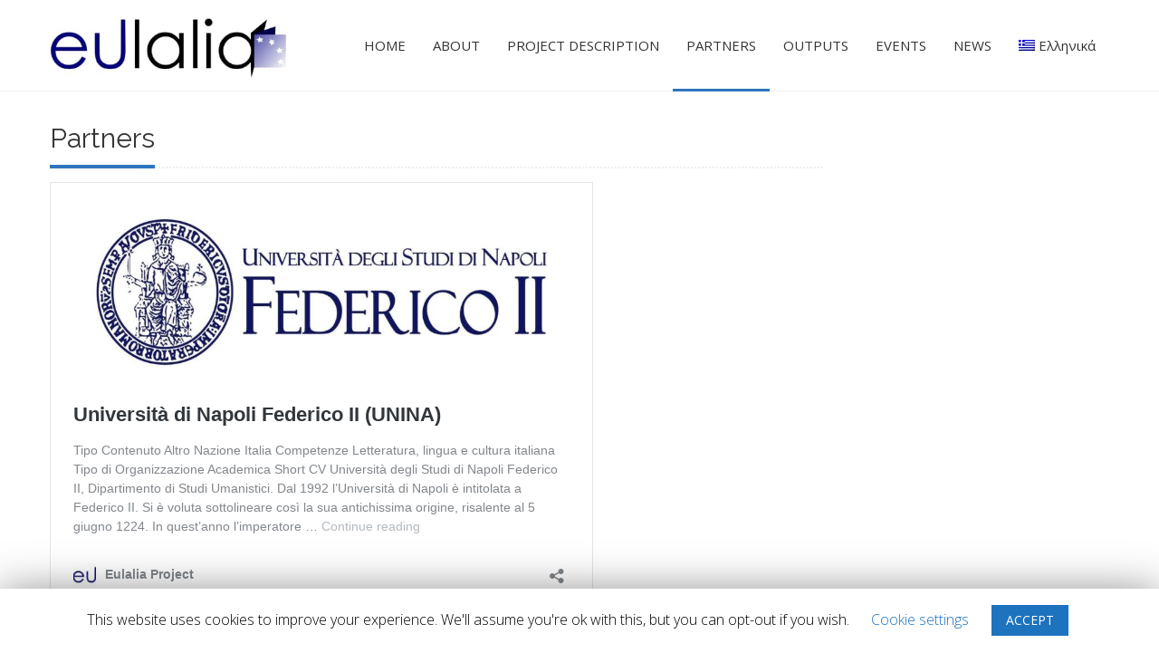

--- FILE ---
content_type: text/html; charset=UTF-8
request_url: https://eulaliaproject.eu/gr/partners/
body_size: 8337
content:
<!DOCTYPE html>
<html lang="gr-GR">
<head>
<meta charset="UTF-8">
<meta name="viewport" content="width=device-width, initial-scale=1">
<link rel="profile" href="http://gmpg.org/xfn/11">
<link rel="pingback" href="https://eulaliaproject.eu/xmlrpc.php">

<title>Partners &#8211; Eulalia Project</title>
<link rel='dns-prefetch' href='//fonts.googleapis.com' />
<link rel='dns-prefetch' href='//s.w.org' />
<link rel="alternate" type="application/rss+xml" title="Eulalia Project &raquo; Feed" href="https://eulaliaproject.eu/gr/feed/" />
<link rel="alternate" type="application/rss+xml" title="Eulalia Project &raquo; Comments Feed" href="https://eulaliaproject.eu/gr/comments/feed/" />
		<script type="text/javascript">
			window._wpemojiSettings = {"baseUrl":"https:\/\/s.w.org\/images\/core\/emoji\/12.0.0-1\/72x72\/","ext":".png","svgUrl":"https:\/\/s.w.org\/images\/core\/emoji\/12.0.0-1\/svg\/","svgExt":".svg","source":{"concatemoji":"https:\/\/eulaliaproject.eu\/wp-includes\/js\/wp-emoji-release.min.js?ver=5.4.18"}};
			/*! This file is auto-generated */
			!function(e,a,t){var n,r,o,i=a.createElement("canvas"),p=i.getContext&&i.getContext("2d");function s(e,t){var a=String.fromCharCode;p.clearRect(0,0,i.width,i.height),p.fillText(a.apply(this,e),0,0);e=i.toDataURL();return p.clearRect(0,0,i.width,i.height),p.fillText(a.apply(this,t),0,0),e===i.toDataURL()}function c(e){var t=a.createElement("script");t.src=e,t.defer=t.type="text/javascript",a.getElementsByTagName("head")[0].appendChild(t)}for(o=Array("flag","emoji"),t.supports={everything:!0,everythingExceptFlag:!0},r=0;r<o.length;r++)t.supports[o[r]]=function(e){if(!p||!p.fillText)return!1;switch(p.textBaseline="top",p.font="600 32px Arial",e){case"flag":return s([127987,65039,8205,9895,65039],[127987,65039,8203,9895,65039])?!1:!s([55356,56826,55356,56819],[55356,56826,8203,55356,56819])&&!s([55356,57332,56128,56423,56128,56418,56128,56421,56128,56430,56128,56423,56128,56447],[55356,57332,8203,56128,56423,8203,56128,56418,8203,56128,56421,8203,56128,56430,8203,56128,56423,8203,56128,56447]);case"emoji":return!s([55357,56424,55356,57342,8205,55358,56605,8205,55357,56424,55356,57340],[55357,56424,55356,57342,8203,55358,56605,8203,55357,56424,55356,57340])}return!1}(o[r]),t.supports.everything=t.supports.everything&&t.supports[o[r]],"flag"!==o[r]&&(t.supports.everythingExceptFlag=t.supports.everythingExceptFlag&&t.supports[o[r]]);t.supports.everythingExceptFlag=t.supports.everythingExceptFlag&&!t.supports.flag,t.DOMReady=!1,t.readyCallback=function(){t.DOMReady=!0},t.supports.everything||(n=function(){t.readyCallback()},a.addEventListener?(a.addEventListener("DOMContentLoaded",n,!1),e.addEventListener("load",n,!1)):(e.attachEvent("onload",n),a.attachEvent("onreadystatechange",function(){"complete"===a.readyState&&t.readyCallback()})),(n=t.source||{}).concatemoji?c(n.concatemoji):n.wpemoji&&n.twemoji&&(c(n.twemoji),c(n.wpemoji)))}(window,document,window._wpemojiSettings);
		</script>
		<style type="text/css">
img.wp-smiley,
img.emoji {
	display: inline !important;
	border: none !important;
	box-shadow: none !important;
	height: 1em !important;
	width: 1em !important;
	margin: 0 .07em !important;
	vertical-align: -0.1em !important;
	background: none !important;
	padding: 0 !important;
}
</style>
	<link rel='stylesheet' id='wp-block-library-css'  href='https://eulaliaproject.eu/wp-includes/css/dist/block-library/style.min.css?ver=5.4.18' type='text/css' media='all' />
<link rel='stylesheet' id='wp-block-library-theme-css'  href='https://eulaliaproject.eu/wp-includes/css/dist/block-library/theme.min.css?ver=5.4.18' type='text/css' media='all' />
<link rel='stylesheet' id='cookie-law-info-css'  href='https://eulaliaproject.eu/wp-content/plugins/cookie-law-info/public/css/cookie-law-info-public.css?ver=1.8.8' type='text/css' media='all' />
<link rel='stylesheet' id='cookie-law-info-gdpr-css'  href='https://eulaliaproject.eu/wp-content/plugins/cookie-law-info/public/css/cookie-law-info-gdpr.css?ver=1.8.8' type='text/css' media='all' />
<link rel='stylesheet' id='default-icon-styles-css'  href='https://eulaliaproject.eu/wp-content/plugins/svg-vector-icon-plugin/public/../admin/css/wordpress-svg-icon-plugin-style.min.css?ver=5.4.18' type='text/css' media='all' />
<link rel='stylesheet' id='accesspress-staple-google-fonts-css'  href='//fonts.googleapis.com/css?family=Raleway%3A400%2C500%2C600%2C700%2C800%2C900%2C300%2C100%2C200%7COpen+Sans%3A300italic%2C400italic%2C600italic%2C700italic%2C400%2C600%2C700%2C300%7CRoboto+Slab%3A400%2C700%2C300%2C100&#038;ver=5.4.18' type='text/css' media='all' />
<link rel='stylesheet' id='accesspress-staple-responsive-nav-css'  href='https://eulaliaproject.eu/wp-content/themes/accesspress-staple/css/responsive-nav.css?ver=5.4.18' type='text/css' media='all' />
<link rel='stylesheet' id='accesspress-staple-animate-css'  href='https://eulaliaproject.eu/wp-content/themes/accesspress-staple/css/animate.css?ver=5.4.18' type='text/css' media='all' />
<link rel='stylesheet' id='accesspress-staple-font-awesome-css'  href='https://eulaliaproject.eu/wp-content/themes/accesspress-staple/css/font-awesome.min.css?ver=5.4.18' type='text/css' media='all' />
<link rel='stylesheet' id='accesspress-staple-style-css'  href='https://eulaliaproject.eu/wp-content/themes/accesspress-staple/style.css?ver=5.4.18' type='text/css' media='all' />
<style id='accesspress-staple-style-inline-css' type='text/css'>

                .call-to-action,
                .btn-wrapper .btn:hover,
                .btn-wrapper a:hover{
				background-image: url(https://demo.accesspressthemes.com/accesspress-staple/wp-content/uploads/2014/11/ban1.jpg);
	    	}
                .header-white .header-social,
                #site-navigation .staple-menu > ul > li:hover > a:after,
                #site-navigation .staple-menu > ul > li.current-menu-item > a:after,
                #site-navigation .staple-menu > ul > li.current-menu-ancestor > a:after,
                #site-navigation .staple-menu > ul > li.current-menu-parent > a:after,
                .btn-wrapper .btn:hover, .btn-wrapper a:hover,
                .cta-link > a,
                .stat-counter,
                .blog-date,
                .testimonial .bx-pager-item a:hover,
                .testimonial .bx-pager-item a.active,
                #ak-top:hover,
                .team-hover-icon,
                #comments h3,
                .navigation .nav-links a,
                .bttn, button, input[type="button"],
                input[type="reset"], input[type="submit"],
                .number404,
                .woocommerce span.onsale, .woocommerce-page span.onsale,
                .woocommerce a.button.alt, .woocommerce button.button.alt,
                .woocommerce input.button.alt,
                .woocommerce #respond input#submit.alt,
                .woocommerce #content input.button.alt,
                .woocommerce-page a.button.alt, .woocommerce-page button.button.alt,
                .woocommerce-page input.button.alt,
                .woocommerce-page #respond input#submit.alt,
                .woocommerce-page #content input.button.alt, .woocommerce a.button,
                .woocommerce button.button, .woocommerce input.button,
                .woocommerce #respond input#submit, .woocommerce #content input.button,
                .woocommerce-page a.button, .woocommerce-page button.button,
                .woocommerce-page input.button, .woocommerce-page #respond input#submit,
                .woocommerce-page #content input.button{
                    background: #2d76bf;
                }
                .cta-link > a:hover,
                .team-hover-icon:hover,
                .woocommerce a.button:hover,
                .woocommerce button.button:hover,
                .woocommerce input.button:hover,
                .woocommerce #respond input#submit:hover,
                .woocommerce #content input.button:hover,
                .woocommerce-page a.button:hover, .woocommerce-page button.button:hover,
                .woocommerce-page input.button:hover, .woocommerce-page #respond input#submit:hover,
                .woocommerce-page #content input.button:hover,
                .woocommerce a.button.alt:hover, .woocommerce button.button.alt:hover,
                .woocommerce input.button.alt:hover, .woocommerce #respond input#submit.alt:hover,
                .woocommerce #content input.button.alt:hover, .woocommerce-page a.button.alt:hover,
                .woocommerce-page button.button.alt:hover, .woocommerce-page input.button.alt:hover,
                .woocommerce-page #respond input#submit.alt:hover, .woocommerce-page #content input.button.alt:hover,
                nav.woocommerce-MyAccount-navigation ul li{
                    background: #296aac;   
                }
                #portfolio-grid .port-wrap:hover .portfolio-content,
                .portfolio-grid .cat-portfolio-image:hover .portofolio-layout-wrap{
                    background: rgba( 45, 118, 191, 0.8);                    
                }
                .site-branding h1,
                .header-white .search-icon,
                #main-slider .caption-title span,
                .home-title,
                .portfolio-content-wrapper .read-more i,
                .inner-circle > h2,
                .blog-title-comment a, .blog-content a,
                .sidebar a:hover,
                .woocommerce .star-rating, .woocommerce-page .star-rating,
                .woocommerce ul.products li.product .price,
                .woocommerce-page ul.products li.product .price,
                .woocommerce ul.products li.product .price ins,
                .woocommerce-page ul.products li.product .price ins,
                .woocommerce-product-rating a,
                .woocommerce div.product span.price ins,
                .woocommerce div.product p.price ins,
                .woocommerce #content div.product span.price ins,
                .woocommerce #content div.product p.price ins,
                .woocommerce-page div.product span.price ins,
                .woocommerce-page div.product p.price ins,
                .woocommerce-page #content div.product span.price ins,
                .woocommerce-page #content div.product p.price ins,
                .woocommerce div.product span.price, .woocommerce div.product p.price,
                .woocommerce #content div.product span.price,
                .woocommerce #content div.product p.price,
                .woocommerce-page div.product span.price,
                .woocommerce-page div.product p.price,
                .woocommerce-page #content div.product span.price,
                .woocommerce-page #content div.product p.price,
                .product_meta a, .comment-form-rating .stars a,
                .woocommerce-LostPassword a,
                .woocommerce-MyAccount-content a,
                .woocommerce .woocommerce-info:before,
                .woocommerce-cart-form__contents a,
                .portfolio-grid .portofolio-layout-wrap .read-more:hover,
                .posted-on a,
                .business-hours a{
                    color: #2d76bf;
                }
                .btn-wrapper .btn, .btn-wrapper a,
                .sidebar .widget-title span,
                .main-title span,
                nav.woocommerce-MyAccount-navigation,
                .woocommerce .woocommerce-message,
                .woocommerce .woocommerce-error,
                .woocommerce .woocommerce-info,
                .woocommerce-page .woocommerce-message,
                .woocommerce-page .woocommerce-error,
                .woocommerce-page .woocommerce-info{
                    border-color: #2d76bf;
                }
                .cta-link > a{
                    border-color: #296aac
                }
                .inner-circle{
                    border-color: #5791cc; 
                }@media (max-width: 1180px){
                .header-white #nav-open-btn.nav-btn span,
                #nav .close-btn{
                    background: #2d76bf !important;
                }
            }
</style>
<link rel='stylesheet' id='accesspress-staple-keyboard-css-css'  href='https://eulaliaproject.eu/wp-content/themes/accesspress-staple/css/keyboard.css?ver=5.4.18' type='text/css' media='all' />
<link rel='stylesheet' id='accesspress-staple-responsive-css'  href='https://eulaliaproject.eu/wp-content/themes/accesspress-staple/css/responsive.css?ver=5.4.18' type='text/css' media='all' />
<link rel='stylesheet' id='wpglobus-css'  href='https://eulaliaproject.eu/wp-content/plugins/wpglobus/includes/css/wpglobus.css?ver=2.4.6' type='text/css' media='all' />
<script type='text/javascript' src='https://eulaliaproject.eu/wp-includes/js/jquery/jquery.js?ver=1.12.4-wp'></script>
<script type='text/javascript' src='https://eulaliaproject.eu/wp-includes/js/jquery/jquery-migrate.min.js?ver=1.4.1'></script>
<script type='text/javascript'>
/* <![CDATA[ */
var Cli_Data = {"nn_cookie_ids":[],"cookielist":[]};
var log_object = {"ajax_url":"https:\/\/eulaliaproject.eu\/wp-admin\/admin-ajax.php"};
/* ]]> */
</script>
<script type='text/javascript' src='https://eulaliaproject.eu/wp-content/plugins/cookie-law-info/public/js/cookie-law-info-public.js?ver=1.8.8'></script>
<script type='text/javascript' src='https://eulaliaproject.eu/wp-content/themes/accesspress-staple/js/wow.js?ver=5.4.18'></script>
<script type='text/javascript' src='https://eulaliaproject.eu/wp-content/themes/accesspress-staple/js/modernizr.js?ver=2.8.3'></script>
<script type='text/javascript' src='https://eulaliaproject.eu/wp-content/themes/accesspress-staple/js/main-menu.js?ver=1.0'></script>
<script type='text/javascript' src='https://eulaliaproject.eu/wp-content/themes/accesspress-staple/js/jquery.actual.js?ver=1.0'></script>
<script type='text/javascript'>
/* <![CDATA[ */
var userSettings = {"url":"\/","uid":"0","time":"1767008060","secure":"1"};
/* ]]> */
</script>
<script type='text/javascript' src='https://eulaliaproject.eu/wp-includes/js/utils.min.js?ver=5.4.18'></script>
<link rel='https://api.w.org/' href='https://eulaliaproject.eu/gr/wp-json/' />
<link rel="EditURI" type="application/rsd+xml" title="RSD" href="https://eulaliaproject.eu/xmlrpc.php?rsd" />
<link rel="wlwmanifest" type="application/wlwmanifest+xml" href="https://eulaliaproject.eu/wp-includes/wlwmanifest.xml" /> 
<meta name="generator" content="WordPress 5.4.18" />
<link rel="canonical" href="https://eulaliaproject.eu/gr/partners/" />
<link rel='shortlink' href='https://eulaliaproject.eu/gr/?p=1417' />
<link rel="alternate" type="application/json+oembed" href="https://eulaliaproject.eu/gr/wp-json/oembed/1.0/embed?url=https%3A%2F%2Feulaliaproject.eu%2Fgr%2Fpartners%2F" />
<link rel="alternate" type="text/xml+oembed" href="https://eulaliaproject.eu/gr/wp-json/oembed/1.0/embed?url=https%3A%2F%2Feulaliaproject.eu%2Fgr%2Fpartners%2F&#038;format=xml" />
			<style type="text/css" media="screen">
				.wpglobus_flag_en{background-image:url(https://eulaliaproject.eu/wp-content/plugins/wpglobus/flags/us.png)}
.wpglobus_flag_it{background-image:url(https://eulaliaproject.eu/wp-content/plugins/wpglobus/flags/it.png)}
.wpglobus_flag_es{background-image:url(https://eulaliaproject.eu/wp-content/plugins/wpglobus/flags/es.png)}
.wpglobus_flag_de{background-image:url(https://eulaliaproject.eu/wp-content/plugins/wpglobus/flags/de.png)}
.wpglobus_flag_gr{background-image:url(https://eulaliaproject.eu/wp-content/plugins/wpglobus/flags/gr.png)}
.wpglobus_flag_ct{background-image:url(https://eulaliaproject.eu/wp-content/plugins/wpglobus/flags/ca.alt.png)}
			</style>
			<link rel="alternate" hreflang="en" href="https://eulaliaproject.eu/partners/" /><link rel="alternate" hreflang="it" href="https://eulaliaproject.eu/it/partners/" /><link rel="alternate" hreflang="es" href="https://eulaliaproject.eu/es/partners/" /><link rel="alternate" hreflang="de" href="https://eulaliaproject.eu/de/partners/" /><link rel="alternate" hreflang="gr" href="https://eulaliaproject.eu/gr/partners/" /><link rel="alternate" hreflang="ct" href="https://eulaliaproject.eu/ct/partners/" /><link rel="icon" href="https://eulaliaproject.eu/wp-content/uploads/2020/05/cropped-EULALIA-1080x674-1-32x32.jpg" sizes="32x32" />
<link rel="icon" href="https://eulaliaproject.eu/wp-content/uploads/2020/05/cropped-EULALIA-1080x674-1-192x192.jpg" sizes="192x192" />
<link rel="apple-touch-icon" href="https://eulaliaproject.eu/wp-content/uploads/2020/05/cropped-EULALIA-1080x674-1-180x180.jpg" />
<meta name="msapplication-TileImage" content="https://eulaliaproject.eu/wp-content/uploads/2020/05/cropped-EULALIA-1080x674-1-270x270.jpg" />

</head>

<body class="page-template-default page page-id-1417 wp-embed-responsive fullwidth header-white right-sidebar">
<div id="page" class="hfeed site">
    <a class="skip-link screen-reader-text" href="#content">Skip to content</a>
    <div id="outer-wrap">
        <div id="inner-wrap">            
                        
            <header id="masthead" class="site-header  classic" role="banner">
                
            
                
                <div class="ak-container" id="main-header">
                    <div class="site-branding logo-left">
                        <a href="https://eulaliaproject.eu/gr/" rel="home"> 
                           <img src="https://eulaliaproject.eu/wp-content/uploads/2020/05/EULALIA-1080x674-2.jpg" alt="staple-      logo">
                        </a>
                    </div>
                    <div class="menu-wrap ">
                                    
                        <nav id="site-navigation" class="main-navigation" role="navigation">
                            <button class="menu-toggle">Primary Menu</button>
                            <div class="clearfix"> </div>
                                <div class="staple-menu"><ul id="menu-menu-1" class="menu"><li id="menu-item-1276" class="menu-item menu-item-type-custom menu-item-object-custom menu-item-1276"><a href="https://eulaliaproject.eu/gr/">HOME</a></li>
<li id="menu-item-882" class="menu-item menu-item-type-post_type menu-item-object-page menu-item-home menu-item-882"><a href="https://eulaliaproject.eu/gr/about/">ABOUT</a></li>
<li id="menu-item-966" class="menu-item menu-item-type-post_type menu-item-object-page menu-item-has-children menu-item-966"><a href="https://eulaliaproject.eu/gr/project-description/">PROJECT DESCRIPTION</a>
<ul class="sub-menu">
	<li id="menu-item-924" class="menu-item menu-item-type-post_type menu-item-object-page menu-item-924"><a href="https://eulaliaproject.eu/gr/needs-and-targets/">Needs &#038; Targets</a></li>
	<li id="menu-item-927" class="menu-item menu-item-type-post_type menu-item-object-page menu-item-927"><a href="https://eulaliaproject.eu/gr/concept-objectives/">Concept &#038; Objectives</a></li>
</ul>
</li>
<li id="menu-item-1436" class="menu-item menu-item-type-post_type menu-item-object-page current-menu-item page_item page-item-1417 current_page_item menu-item-has-children menu-item-1436"><a href="https://eulaliaproject.eu/gr/partners/" aria-current="page">PARTNERS</a>
<ul class="sub-menu">
	<li id="menu-item-1100" class="menu-item menu-item-type-post_type menu-item-object-page menu-item-1100"><a href="https://eulaliaproject.eu/gr/about/universita-di-napoli-federico-ii-unina/">Università di Napoli Federico II (UNINA)</a></li>
	<li id="menu-item-1234" class="menu-item menu-item-type-post_type menu-item-object-page menu-item-1234"><a href="https://eulaliaproject.eu/gr/universidad-de-alicante-ua/">Universidad De Alicante (UA)</a></li>
	<li id="menu-item-946" class="menu-item menu-item-type-post_type menu-item-object-page menu-item-946"><a href="https://eulaliaproject.eu/gr/uniwersytet-im-adama-mickiewicza-w-poznaniu-amu/">Uniwersytet Im. Adama Mickiewicza W Poznaniu (AMU)</a></li>
	<li id="menu-item-949" class="menu-item menu-item-type-post_type menu-item-object-page menu-item-949"><a href="https://eulaliaproject.eu/gr/european-university-foundation-euf/">European University Foundation (EUF)</a></li>
	<li id="menu-item-952" class="menu-item menu-item-type-post_type menu-item-object-page menu-item-952"><a href="https://eulaliaproject.eu/gr/universita-ta-malta/">Universita Ta Malta</a></li>
	<li id="menu-item-955" class="menu-item menu-item-type-post_type menu-item-object-page menu-item-955"><a href="https://eulaliaproject.eu/gr/smarted-s-r-l-sm/">Smarted S.r.l.</a></li>
</ul>
</li>
<li id="menu-item-1050" class="menu-item menu-item-type-post_type menu-item-object-page menu-item-has-children menu-item-1050"><a href="https://eulaliaproject.eu/gr/outputs/">OUTPUTS</a>
<ul class="sub-menu">
	<li id="menu-item-1045" class="menu-item menu-item-type-post_type menu-item-object-page menu-item-1045"><a href="https://eulaliaproject.eu/gr/o1-model-of-language-learning-for-erasmus-students-using-game-based-methodology-and-mobile-learning/">O1-Model of Language Learning for Erasmus Students using&#8230;</a></li>
	<li id="menu-item-1111" class="menu-item menu-item-type-post_type menu-item-object-page menu-item-1111"><a href="https://eulaliaproject.eu/gr/o2-eulalia-app/">O2-Eulalia APP</a></li>
	<li id="menu-item-1115" class="menu-item menu-item-type-post_type menu-item-object-page menu-item-1115"><a href="https://eulaliaproject.eu/gr/o3-co-creation-of-oers/">O3-Co-Creation of OERs</a></li>
	<li id="menu-item-1120" class="menu-item menu-item-type-post_type menu-item-object-page menu-item-1120"><a href="https://eulaliaproject.eu/gr/o4-report-of-the-impact-of-eulalia-platform-for-erasmus-plus-students/">O4-Report of the impact of EULALIA Platform for Erasmus&#8230;</a></li>
</ul>
</li>
<li id="menu-item-1416" class="menu-item menu-item-type-post_type menu-item-object-page menu-item-has-children menu-item-1416"><a href="https://eulaliaproject.eu/gr/events/">EVENTS</a>
<ul class="sub-menu">
	<li id="menu-item-1123" class="menu-item menu-item-type-post_type menu-item-object-page menu-item-1123"><a href="https://eulaliaproject.eu/gr/e1-italian-eulalia-workshop-for-teachers/">E1-Italian EULALIA workshop for teachers</a></li>
</ul>
</li>
<li id="menu-item-1405" class="menu-item menu-item-type-post_type menu-item-object-post menu-item-1405"><a href="https://eulaliaproject.eu/gr/news/">NEWS</a></li>
<li id="menu-item-9999999999" class="menu-item menu-item-type-custom menu-item-object-custom menu_item_wpglobus_menu_switch wpglobus-selector-link wpglobus-current-language menu-item-9999999999"><a href="https://eulaliaproject.eu/gr/partners/"><span class="wpglobus_flag wpglobus_language_name wpglobus_flag_gr">Ελληνικά</span></a>
<ul class="sub-menu">
	<li id="menu-item-wpglobus_menu_switch_en" class="menu-item menu-item-type-custom menu-item-object-custom sub_menu_item_wpglobus_menu_switch wpglobus-selector-link menu-item-wpglobus_menu_switch_en"><a href="https://eulaliaproject.eu/partners/"><span class="wpglobus_flag wpglobus_language_name wpglobus_flag_en">English</span></a></li>
	<li id="menu-item-wpglobus_menu_switch_it" class="menu-item menu-item-type-custom menu-item-object-custom sub_menu_item_wpglobus_menu_switch wpglobus-selector-link menu-item-wpglobus_menu_switch_it"><a href="https://eulaliaproject.eu/it/partners/"><span class="wpglobus_flag wpglobus_language_name wpglobus_flag_it">Italiano</span></a></li>
	<li id="menu-item-wpglobus_menu_switch_es" class="menu-item menu-item-type-custom menu-item-object-custom sub_menu_item_wpglobus_menu_switch wpglobus-selector-link menu-item-wpglobus_menu_switch_es"><a href="https://eulaliaproject.eu/es/partners/"><span class="wpglobus_flag wpglobus_language_name wpglobus_flag_es">Español</span></a></li>
	<li id="menu-item-wpglobus_menu_switch_de" class="menu-item menu-item-type-custom menu-item-object-custom sub_menu_item_wpglobus_menu_switch wpglobus-selector-link menu-item-wpglobus_menu_switch_de"><a href="https://eulaliaproject.eu/de/partners/"><span class="wpglobus_flag wpglobus_language_name wpglobus_flag_de">Deutsch</span></a></li>
	<li id="menu-item-wpglobus_menu_switch_ct" class="menu-item menu-item-type-custom menu-item-object-custom sub_menu_item_wpglobus_menu_switch wpglobus-selector-link menu-item-wpglobus_menu_switch_ct"><a href="https://eulaliaproject.eu/ct/partners/"><span class="wpglobus_flag wpglobus_language_name wpglobus_flag_ct">Català</span></a></li>
</ul>
</li>
</ul></div>  
                        </nav><!-- #site-navigation -->
                          
                    </div>

                    <div class="responsive-header">
                        <a class="nav-btn" id="nav-open-btn" href="#nav">
                        <span></span>
                        <span></span>
                        <span></span>
                        </a>
                    </div>   
                </div>
 
            </header><!-- #masthead -->

            <nav id="nav">
                <div class="block">
                    <div class="menu-responsive-header-container">
                        <div class="staple-menu"><ul id="menu-menu-2" class="menu"><li class="menu-item menu-item-type-custom menu-item-object-custom menu-item-1276"><a href="https://eulaliaproject.eu/gr/">HOME</a></li>
<li class="menu-item menu-item-type-post_type menu-item-object-page menu-item-home menu-item-882"><a href="https://eulaliaproject.eu/gr/about/">ABOUT</a></li>
<li class="menu-item menu-item-type-post_type menu-item-object-page menu-item-has-children menu-item-966"><a href="https://eulaliaproject.eu/gr/project-description/">PROJECT DESCRIPTION</a>
<ul class="sub-menu">
	<li class="menu-item menu-item-type-post_type menu-item-object-page menu-item-924"><a href="https://eulaliaproject.eu/gr/needs-and-targets/">Needs &#038; Targets</a></li>
	<li class="menu-item menu-item-type-post_type menu-item-object-page menu-item-927"><a href="https://eulaliaproject.eu/gr/concept-objectives/">Concept &#038; Objectives</a></li>
</ul>
</li>
<li class="menu-item menu-item-type-post_type menu-item-object-page current-menu-item page_item page-item-1417 current_page_item menu-item-has-children menu-item-1436"><a href="https://eulaliaproject.eu/gr/partners/" aria-current="page">PARTNERS</a>
<ul class="sub-menu">
	<li class="menu-item menu-item-type-post_type menu-item-object-page menu-item-1100"><a href="https://eulaliaproject.eu/gr/about/universita-di-napoli-federico-ii-unina/">Università di Napoli Federico II (UNINA)</a></li>
	<li class="menu-item menu-item-type-post_type menu-item-object-page menu-item-1234"><a href="https://eulaliaproject.eu/gr/universidad-de-alicante-ua/">Universidad De Alicante (UA)</a></li>
	<li class="menu-item menu-item-type-post_type menu-item-object-page menu-item-946"><a href="https://eulaliaproject.eu/gr/uniwersytet-im-adama-mickiewicza-w-poznaniu-amu/">Uniwersytet Im. Adama Mickiewicza W Poznaniu (AMU)</a></li>
	<li class="menu-item menu-item-type-post_type menu-item-object-page menu-item-949"><a href="https://eulaliaproject.eu/gr/european-university-foundation-euf/">European University Foundation (EUF)</a></li>
	<li class="menu-item menu-item-type-post_type menu-item-object-page menu-item-952"><a href="https://eulaliaproject.eu/gr/universita-ta-malta/">Universita Ta Malta</a></li>
	<li class="menu-item menu-item-type-post_type menu-item-object-page menu-item-955"><a href="https://eulaliaproject.eu/gr/smarted-s-r-l-sm/">Smarted S.r.l.</a></li>
</ul>
</li>
<li class="menu-item menu-item-type-post_type menu-item-object-page menu-item-has-children menu-item-1050"><a href="https://eulaliaproject.eu/gr/outputs/">OUTPUTS</a>
<ul class="sub-menu">
	<li class="menu-item menu-item-type-post_type menu-item-object-page menu-item-1045"><a href="https://eulaliaproject.eu/gr/o1-model-of-language-learning-for-erasmus-students-using-game-based-methodology-and-mobile-learning/">O1-Model of Language Learning for Erasmus Students using&#8230;</a></li>
	<li class="menu-item menu-item-type-post_type menu-item-object-page menu-item-1111"><a href="https://eulaliaproject.eu/gr/o2-eulalia-app/">O2-Eulalia APP</a></li>
	<li class="menu-item menu-item-type-post_type menu-item-object-page menu-item-1115"><a href="https://eulaliaproject.eu/gr/o3-co-creation-of-oers/">O3-Co-Creation of OERs</a></li>
	<li class="menu-item menu-item-type-post_type menu-item-object-page menu-item-1120"><a href="https://eulaliaproject.eu/gr/o4-report-of-the-impact-of-eulalia-platform-for-erasmus-plus-students/">O4-Report of the impact of EULALIA Platform for Erasmus&#8230;</a></li>
</ul>
</li>
<li class="menu-item menu-item-type-post_type menu-item-object-page menu-item-has-children menu-item-1416"><a href="https://eulaliaproject.eu/gr/events/">EVENTS</a>
<ul class="sub-menu">
	<li class="menu-item menu-item-type-post_type menu-item-object-page menu-item-1123"><a href="https://eulaliaproject.eu/gr/e1-italian-eulalia-workshop-for-teachers/">E1-Italian EULALIA workshop for teachers</a></li>
</ul>
</li>
<li class="menu-item menu-item-type-post_type menu-item-object-post menu-item-1405"><a href="https://eulaliaproject.eu/gr/news/">NEWS</a></li>
<li class="menu-item menu-item-type-custom menu-item-object-custom menu_item_wpglobus_menu_switch wpglobus-selector-link wpglobus-current-language menu-item-9999999999"><a href="https://eulaliaproject.eu/gr/partners/"><span class="wpglobus_flag wpglobus_language_name wpglobus_flag_gr">Ελληνικά</span></a>
<ul class="sub-menu">
	<li class="menu-item menu-item-type-custom menu-item-object-custom sub_menu_item_wpglobus_menu_switch wpglobus-selector-link menu-item-wpglobus_menu_switch_en"><a href="https://eulaliaproject.eu/partners/"><span class="wpglobus_flag wpglobus_language_name wpglobus_flag_en">English</span></a></li>
	<li class="menu-item menu-item-type-custom menu-item-object-custom sub_menu_item_wpglobus_menu_switch wpglobus-selector-link menu-item-wpglobus_menu_switch_it"><a href="https://eulaliaproject.eu/it/partners/"><span class="wpglobus_flag wpglobus_language_name wpglobus_flag_it">Italiano</span></a></li>
	<li class="menu-item menu-item-type-custom menu-item-object-custom sub_menu_item_wpglobus_menu_switch wpglobus-selector-link menu-item-wpglobus_menu_switch_es"><a href="https://eulaliaproject.eu/es/partners/"><span class="wpglobus_flag wpglobus_language_name wpglobus_flag_es">Español</span></a></li>
	<li class="menu-item menu-item-type-custom menu-item-object-custom sub_menu_item_wpglobus_menu_switch wpglobus-selector-link menu-item-wpglobus_menu_switch_de"><a href="https://eulaliaproject.eu/de/partners/"><span class="wpglobus_flag wpglobus_language_name wpglobus_flag_de">Deutsch</span></a></li>
	<li class="menu-item menu-item-type-custom menu-item-object-custom sub_menu_item_wpglobus_menu_switch wpglobus-selector-link menu-item-wpglobus_menu_switch_ct"><a href="https://eulaliaproject.eu/ct/partners/"><span class="wpglobus_flag wpglobus_language_name wpglobus_flag_ct">Català</span></a></li>
</ul>
</li>
</ul></div>  
                    </div>
                    <a class="close-btn" id="nav-close-btn" href="#top"><i class="fa fa-close"> </i> </a>
                </div>
            </nav><!-- #site-navigation -->

                        <div id="content" class="site-content">
            
            <div class="ak-container">

	<div id="primary" class="content-area">
		<main id="main" class="site-main" role="main">

			
				
<article id="post-1417" class="post-1417 page type-page status-publish hentry">
	<header class="entry-header">
		<h1 class="main-title"><span>Partners</span></h1>	</header><!-- .entry-header -->
    <div class="single-image">
        </div>
	<div class="entry-content">
		
<figure class="wp-block-embed-wordpress wp-block-embed is-type-wp-embed is-provider-eulalia-project"><div class="wp-block-embed__wrapper">
<blockquote class="wp-embedded-content" data-secret="gEf1l5bDev"><a href="https://eulaliaproject.eu/about/universita-di-napoli-federico-ii-unina/">Università di Napoli Federico II (UNINA)</a></blockquote><iframe class="wp-embedded-content" sandbox="allow-scripts" security="restricted" style="position: absolute; clip: rect(1px, 1px, 1px, 1px);" title="&#8220;Università di Napoli Federico II (UNINA)&#8221; &#8212; Eulalia Project" src="https://eulaliaproject.eu/about/universita-di-napoli-federico-ii-unina/embed/#?secret=gEf1l5bDev" data-secret="gEf1l5bDev" width="600" height="338" frameborder="0" marginwidth="0" marginheight="0" scrolling="no"></iframe>
</div></figure>



<figure class="wp-block-embed-wordpress wp-block-embed is-type-wp-embed is-provider-eulalia-project"><div class="wp-block-embed__wrapper">
<blockquote class="wp-embedded-content" data-secret="hMENNebNmn"><a href="https://eulaliaproject.eu/universidad-de-alicante-ua/">Universitat d&#8217;Alacant / Universidad de Alicante (UA)</a></blockquote><iframe class="wp-embedded-content" sandbox="allow-scripts" security="restricted" style="position: absolute; clip: rect(1px, 1px, 1px, 1px);" title="&#8220;Universitat d&#8217;Alacant / Universidad de Alicante (UA)&#8221; &#8212; Eulalia Project" src="https://eulaliaproject.eu/universidad-de-alicante-ua/embed/#?secret=hMENNebNmn" data-secret="hMENNebNmn" width="600" height="338" frameborder="0" marginwidth="0" marginheight="0" scrolling="no"></iframe>
</div></figure>



<figure class="wp-block-embed-wordpress wp-block-embed is-type-wp-embed is-provider-eulalia-project"><div class="wp-block-embed__wrapper">
<blockquote class="wp-embedded-content" data-secret="hXJdIt0a5a"><a href="https://eulaliaproject.eu/uniwersytet-im-adama-mickiewicza-w-poznaniu-amu/">Uniwersytet Im. Adama Mickiewicza W Poznaniu (AMU)</a></blockquote><iframe class="wp-embedded-content" sandbox="allow-scripts" security="restricted" style="position: absolute; clip: rect(1px, 1px, 1px, 1px);" title="&#8220;Uniwersytet Im. Adama Mickiewicza W Poznaniu (AMU)&#8221; &#8212; Eulalia Project" src="https://eulaliaproject.eu/uniwersytet-im-adama-mickiewicza-w-poznaniu-amu/embed/#?secret=hXJdIt0a5a" data-secret="hXJdIt0a5a" width="600" height="338" frameborder="0" marginwidth="0" marginheight="0" scrolling="no"></iframe>
</div></figure>



<figure class="wp-block-embed-wordpress wp-block-embed is-type-wp-embed is-provider-eulalia-project"><div class="wp-block-embed__wrapper">
<blockquote class="wp-embedded-content" data-secret="5BkaBg9Fpk"><a href="https://eulaliaproject.eu/european-university-foundation-euf/">European University Foundation (EUF)</a></blockquote><iframe class="wp-embedded-content" sandbox="allow-scripts" security="restricted" style="position: absolute; clip: rect(1px, 1px, 1px, 1px);" title="&#8220;European University Foundation (EUF)&#8221; &#8212; Eulalia Project" src="https://eulaliaproject.eu/european-university-foundation-euf/embed/#?secret=5BkaBg9Fpk" data-secret="5BkaBg9Fpk" width="600" height="338" frameborder="0" marginwidth="0" marginheight="0" scrolling="no"></iframe>
</div></figure>



<figure class="wp-block-embed-wordpress wp-block-embed is-type-wp-embed is-provider-eulalia-project"><div class="wp-block-embed__wrapper">
<blockquote class="wp-embedded-content" data-secret="SIJYhOuMUA"><a href="https://eulaliaproject.eu/universita-ta-malta/">Università ta&#8217; Malta (UM)</a></blockquote><iframe class="wp-embedded-content" sandbox="allow-scripts" security="restricted" style="position: absolute; clip: rect(1px, 1px, 1px, 1px);" title="&#8220;Università ta&#8217; Malta (UM)&#8221; &#8212; Eulalia Project" src="https://eulaliaproject.eu/universita-ta-malta/embed/#?secret=SIJYhOuMUA" data-secret="SIJYhOuMUA" width="600" height="338" frameborder="0" marginwidth="0" marginheight="0" scrolling="no"></iframe>
</div></figure>



<figure class="wp-block-embed-wordpress wp-block-embed is-type-wp-embed is-provider-eulalia-project"><div class="wp-block-embed__wrapper">
<blockquote class="wp-embedded-content" data-secret="1NgZWah3Kn"><a href="https://eulaliaproject.eu/smarted-s-r-l-sm/">Smarted S.r.l. (SM)</a></blockquote><iframe class="wp-embedded-content" sandbox="allow-scripts" security="restricted" style="position: absolute; clip: rect(1px, 1px, 1px, 1px);" title="&#8220;Smarted S.r.l. (SM)&#8221; &#8212; Eulalia Project" src="https://eulaliaproject.eu/smarted-s-r-l-sm/embed/#?secret=1NgZWah3Kn" data-secret="1NgZWah3Kn" width="600" height="338" frameborder="0" marginwidth="0" marginheight="0" scrolling="no"></iframe>
</div></figure>
			</div><!-- .entry-content -->

	<footer class="entry-footer">
			</footer><!-- .entry-footer -->
</article><!-- #post-## -->
				
			
		</main><!-- #main -->
	</div><!-- #primary -->

    <div id="secondary-right" class="widget-area right-sidebar sidebar">
            </div>
    </div>
	
			</div><!-- #content -->

			<footer id="colophon" class="site-footer" role="contentinfo">
		        				<div class="top-footer footer-column-2">
    				<div class="ak-container">
    					<div class="footer-block-1 footer-block">
    						    							<aside id="media_image-2" class="widget widget_media_image"><img width="2560" height="526" src="https://eulaliaproject.eu/wp-content/uploads/2020/05/erasmus_footer_sx-scaled.jpg" class="image wp-image-1311  attachment-full size-full" alt="" style="max-width: 100%; height: auto;" srcset="https://eulaliaproject.eu/wp-content/uploads/2020/05/erasmus_footer_sx-scaled.jpg 2560w, https://eulaliaproject.eu/wp-content/uploads/2020/05/erasmus_footer_sx-300x62.jpg 300w, https://eulaliaproject.eu/wp-content/uploads/2020/05/erasmus_footer_sx-1024x210.jpg 1024w, https://eulaliaproject.eu/wp-content/uploads/2020/05/erasmus_footer_sx-768x158.jpg 768w, https://eulaliaproject.eu/wp-content/uploads/2020/05/erasmus_footer_sx-1536x315.jpg 1536w, https://eulaliaproject.eu/wp-content/uploads/2020/05/erasmus_footer_sx-2048x420.jpg 2048w" sizes="(max-width: 2560px) 100vw, 2560px" /></aside>    							
    					</div>
    
    					<div class="footer-block-2 footer-block">
    						    							<aside id="text-5" class="widget widget_text"><h3 class="widget-title"><span>CONTACT NUMBER</span></h3>			<div class="textwidget"><p>2019-1-IT02-KA203-063228</p>
</div>
		</aside><aside id="text-6" class="widget widget_text"><h3 class="widget-title"><span>DISCLAIMER</span></h3>			<div class="textwidget"><p>The European Commission&#8217;s support for the production of this publication does not constitute an endorsement of the contents, which reflect the views only of the authors, and the Commission cannot be held responsible for any use which may be made of the information contained therein.</p>
</div>
		</aside>    							
    					</div>

                        <div class="staple-hide clearfix"></div>
    
    					<div class="footer-block-3 footer-block">
    							
    					</div>
    
    					<div class="footer-block-4 footer-block">
    						    		            </div>
    		            </div>
                    </div>
		            		         
				<div class="site-info">
					<div id="bottom-footer">
        				<div class="ak-container">
        					<div class="copyright">
                                Eulalia Platform        		                <span class="free-credit"> | WordPress Theme:  <a href="" target="_blank">AccessPress Staple</a> by <a href="" target="_blank">AccessPress Themes</a></span>
        					</div>
        		            
        				</div>
				    </div>
				</div><!-- .site-info -->
			</footer><!-- #colophon -->
		</div> <!-- #inner wrap -->
	</div> <!-- #outer-wrap -->
</div><!-- #page -->
<div id="ak-top"><i class="fa fa-angle-up"></i>top</div>
<!--googleoff: all--><div id="cookie-law-info-bar"><span>This website uses cookies to improve your experience. We'll assume you're ok with this, but you can opt-out if you wish. <a role='button' tabindex='0' class="cli_settings_button" style="margin:5px 20px 5px 20px;" >Cookie settings</a><a role='button' tabindex='0' data-cli_action="accept" id="cookie_action_close_header"  class="medium cli-plugin-button cli-plugin-main-button cookie_action_close_header cli_action_button" style="display:inline-block;  margin:5px; ">ACCEPT</a></span></div><div id="cookie-law-info-again" style="display:none;"><span id="cookie_hdr_showagain">Privacy & Cookies Policy</span></div><div class="cli-modal" id="cliSettingsPopup" tabindex="-1" role="dialog" aria-labelledby="cliSettingsPopup" aria-hidden="true">
  <div class="cli-modal-dialog" role="document">
    <div class="cli-modal-content cli-bar-popup">
      <button type="button" class="cli-modal-close" id="cliModalClose">
        <svg class="" viewBox="0 0 24 24"><path d="M19 6.41l-1.41-1.41-5.59 5.59-5.59-5.59-1.41 1.41 5.59 5.59-5.59 5.59 1.41 1.41 5.59-5.59 5.59 5.59 1.41-1.41-5.59-5.59z"></path><path d="M0 0h24v24h-24z" fill="none"></path></svg>
        <span class="wt-cli-sr-only">Close</span>
      </button>
      <div class="cli-modal-body">
        <div class="cli-container-fluid cli-tab-container">
    <div class="cli-row">
        <div class="cli-col-12 cli-align-items-stretch cli-px-0">
            <div class="cli-privacy-overview">
                <h4>Privacy Overview</h4>                                   
                <div class="cli-privacy-content">
                    <div class="cli-privacy-content-text">This website uses cookies to improve your experience while you navigate through the website. Out of these cookies, the cookies that are categorized as necessary are stored on your browser as they are essential for the working of basic functionalities of the website. We also use third-party cookies that help us analyze and understand how you use this website. These cookies will be stored in your browser only with your consent. You also have the option to opt-out of these cookies. But opting out of some of these cookies may have an effect on your browsing experience.</div>
                </div>
                <a class="cli-privacy-readmore" data-readmore-text="Show more" data-readless-text="Show less"></a>            </div>
        </div>  
        <div class="cli-col-12 cli-align-items-stretch cli-px-0 cli-tab-section-container">
              
                            <div class="cli-tab-section">
                    <div class="cli-tab-header">
                        <a role="button" tabindex="0" class="cli-nav-link cli-settings-mobile" data-target="necessary" data-toggle="cli-toggle-tab" >
                            Necessary 
                        </a>
                    
                    <span class="cli-necessary-caption">Always Enabled</span>                     </div>
                    <div class="cli-tab-content">
                        <div class="cli-tab-pane cli-fade" data-id="necessary">
                            <p>Necessary cookies are absolutely essential for the website to function properly. This category only includes cookies that ensures basic functionalities and security features of the website. These cookies do not store any personal information.</p>
                        </div>
                    </div>
                </div>
              
                            <div class="cli-tab-section">
                    <div class="cli-tab-header">
                        <a role="button" tabindex="0" class="cli-nav-link cli-settings-mobile" data-target="non-necessary" data-toggle="cli-toggle-tab" >
                            Non-necessary 
                        </a>
                    <div class="cli-switch">
                        <input type="checkbox" id="wt-cli-checkbox-non-necessary" class="cli-user-preference-checkbox"  data-id="checkbox-non-necessary" checked />
                        <label for="wt-cli-checkbox-non-necessary" class="cli-slider" data-cli-enable="Enabled" data-cli-disable="Disabled"><span class="wt-cli-sr-only">Non-necessary</span></label>
                    </div>                    </div>
                    <div class="cli-tab-content">
                        <div class="cli-tab-pane cli-fade" data-id="non-necessary">
                            <p>Any cookies that may not be particularly necessary for the website to function and is used specifically to collect user personal data via analytics, ads, other embedded contents are termed as non-necessary cookies. It is mandatory to procure user consent prior to running these cookies on your website.</p>
                        </div>
                    </div>
                </div>
                       
        </div>
    </div> 
</div> 
      </div>
    </div>
  </div>
</div>
<div class="cli-modal-backdrop cli-fade cli-settings-overlay"></div>
<div class="cli-modal-backdrop cli-fade cli-popupbar-overlay"></div>
<script type="text/javascript">
  /* <![CDATA[ */
  cli_cookiebar_settings='{"animate_speed_hide":"500","animate_speed_show":"500","background":"#FFF","border":"#b1a6a6c2","border_on":false,"button_1_button_colour":"#1e73be","button_1_button_hover":"#185c98","button_1_link_colour":"#fff","button_1_as_button":true,"button_1_new_win":false,"button_2_button_colour":"#333","button_2_button_hover":"#292929","button_2_link_colour":"#444","button_2_as_button":false,"button_2_hidebar":false,"button_3_button_colour":"#1e73be","button_3_button_hover":"#185c98","button_3_link_colour":"#fff","button_3_as_button":true,"button_3_new_win":false,"button_4_button_colour":"#000","button_4_button_hover":"#000000","button_4_link_colour":"#1e73be","button_4_as_button":false,"font_family":"inherit","header_fix":false,"notify_animate_hide":true,"notify_animate_show":false,"notify_div_id":"#cookie-law-info-bar","notify_position_horizontal":"right","notify_position_vertical":"bottom","scroll_close":false,"scroll_close_reload":false,"accept_close_reload":false,"reject_close_reload":false,"showagain_tab":true,"showagain_background":"#fff","showagain_border":"#000","showagain_div_id":"#cookie-law-info-again","showagain_x_position":"100px","text":"#000","show_once_yn":false,"show_once":"10000","logging_on":false,"as_popup":false,"popup_overlay":true,"bar_heading_text":"","cookie_bar_as":"banner","popup_showagain_position":"bottom-right","widget_position":"left"}';
  /* ]]> */
</script>
<!--googleon: all--><script type='text/javascript' src='https://eulaliaproject.eu/wp-content/themes/accesspress-staple/js/jquery.bxslider.js?ver=4.2.1'></script>
<script type='text/javascript' src='https://eulaliaproject.eu/wp-content/themes/accesspress-staple/js/jquery.counterup.js?ver=1.0'></script>
<script type='text/javascript' src='https://eulaliaproject.eu/wp-content/themes/accesspress-staple/js/waypoint.js?ver=2.03'></script>
<script type='text/javascript' src='https://eulaliaproject.eu/wp-content/themes/accesspress-staple/js/skip-link-focus-fix.js?ver=1.0'></script>
<script type='text/javascript' src='https://eulaliaproject.eu/wp-content/themes/accesspress-staple/js/custom.js?ver=1.0'></script>
<script type='text/javascript'>
/* <![CDATA[ */
var WPGlobus = {"version":"2.4.6","language":"gr","enabledLanguages":["en","it","es","de","gr","ct"]};
/* ]]> */
</script>
<script type='text/javascript' src='https://eulaliaproject.eu/wp-content/plugins/wpglobus/includes/js/wpglobus.min.js?ver=2.4.6'></script>
<script type='text/javascript' src='https://eulaliaproject.eu/wp-includes/js/wp-embed.min.js?ver=5.4.18'></script>
</body>
</html>

--- FILE ---
content_type: text/css
request_url: https://eulaliaproject.eu/wp-content/themes/accesspress-staple/style.css?ver=5.4.18
body_size: 12320
content:
/*
Theme Name: AccessPress Staple
Theme URI: https://accesspressthemes.com/wordpress-themes/accesspress-staple/
Author: AccessPress Themes
Author URI: https://accesspressthemes.com/
Description: AccessPress Staple is a simple, clean, beautifully designed responsive WordPress business theme. Its minimal but mostly used features will help you setup your website easily and quickly. Full width and boxed layout, featured slider, featured posts, services/features/projects layout, testimonial layout, blog layout, social media integration,call to action and many other page layouts. Fully responsive, WooCommerce compatible, bbPress compatible, translation ready, cross-browser compatible, SEO friendly, RTL support. AccessPress Staple is multi-purpose and is suitable for any type of business. Highest level of compatibility with mostly used WP plugins.  Great customer support via online chat, email, support forum. Official support forum: https://accesspressthemes.com/support/ View full demo here: http://demo.accesspressthemes.com/accesspress-staple/
Version: 1.9.1
License: GNU General Public License v3 or later
License URI: http://www.gnu.org/licenses/gpl-3.0.html
Text Domain: accesspress-staple
Tags: one-column, two-columns, three-columns, left-sidebar, right-sidebar, theme-options, threaded-comments, featured-images, full-width-template, flexible-header, translation-ready, custom-menu

This theme, like WordPress, is licensed under the GPL.
Use it to make something cool, have fun, and share what you've learned with others.

 AccessPress Staple is based on Underscores http://underscores.me/, (C) 2012-2014 Automattic, Inc.
*/

/*--------------------------------------------------------------
Reset
--------------------------------------------------------------*/
html, body, div, span, applet, object, iframe,
h1, h2, h3, h4, h5, h6, p, blockquote, pre,
a, abbr, acronym, address, big, cite, code,
del, dfn, em, font, ins, kbd, q, s,
samp, small, strike, strong, sub, sup,
tt, var, dl, dt, dd, ol, ul, li, fieldset,
form, label, legend, table, caption, tbody,
tfoot, thead, tr, th, td {
    border: 0 none;
    font-family: inherit;
    font-size: 100%;
    font-style: inherit;
    font-weight: inherit;
    margin: 0;
    outline: 0 none;
    padding: 0;
    vertical-align: baseline;
}

html {
    font-size: 62.5%;
    overflow-y: scroll;
    overflow-x: hidden;
}

*,
*:before,
*:after {
    box-sizing: border-box;
}

body {
    background: none repeat scroll 0 0 #fff;
    overflow: hidden;
    position: relative;
}

article, 
aside, 
details, 
figcaption, 
figure, 
footer, 
header, 
main, 
nav, 
section {
    display: block;
}

/*ol, 
ul {
    list-style: outside none none;
}*/

table {
    border-collapse: separate;
    border-spacing: 0;
}

caption, 
th, 
td {
    font-weight: normal;
    text-align: left;
}

blockquote:before, blockquote:after, 
q:before, q:after {
    content: "";
}

blockquote, 
q {
    quotes: "" "";
}

a:focus {
    outline: 0 none;
}

a:hover, 
a:active {
    outline: 0 none;
}

a img {
    border: 0 none;
}

/*--------------------------------------------------------------
Typography
--------------------------------------------------------------*/

body, 
button, 
input, 
select, 
textarea {
    color: #444;
    font-family: "Open Sans", sans-serif;
    font-size: 15px;
    font-weight: 400;
    line-height: 1.8;
}

h1, h2, h3, h4, h5, h6 {
    clear: both;
    color: #555;
    font-family: "Raleway", serif;
    font-weight: 400;
    line-height: 1.3;
    margin-bottom: 15px;
}

p {
    margin-bottom: 20px;
}

b, strong {
    font-weight: bold;
}

dfn, cite, em, i {
    font-style: italic;
}

blockquote {
  font-family: "Lato",sans-serif;
  font-size: 20px;
  font-style: italic;
  font-weight: 300;
  margin: 0 15px;
  padding-left: 32px;
  position: relative;
}

/*blockquote:before {
  content: "“";
  font-size: 64px;
  left: 0;
  position: absolute;
  top: -28px;
}*/

address {
    margin: 0 0 15px;
}

pre {
    background: none repeat scroll 0 0 #eee;
    font-family: "Courier 10 Pitch", Courier, monospace;
    font-size: 1.5rem;
    line-height: 1.6;
    margin-bottom: 1.6em;
    max-width: 100%;
    overflow: auto;
    padding: 1.6em;
}

code, 
kbd, 
tt, 
var {
    font: 15px Monaco, Consolas, "Andale Mono", "DejaVu Sans Mono", monospace;
}

abbr, acronym {
    border-bottom: 1px dotted #666;
    cursor: help;
}

mark, ins {
    background: none repeat scroll 0 0 #fff9c0;
    text-decoration: none;
}

sup, sub {
    font-size: 75%;
    height: 0;
    line-height: 0;
    position: relative;
    vertical-align: baseline;
}

sup {
    bottom: 1ex;
}

sub {
    top: 0.5ex;
}

small {
    font-size: 75%;
}

big {
    font-size: 125%;
}

h1 {
    font-size: 30px;
}

h2 {
    font-size: 26px;
}

h3 {
    font-size: 22px;
}

h4 {
    font-size: 20px;
}

h5 {
    font-size: 18px;
}

h6 {
    font-size: 16px;
}

/*--------------------------------------------------------------
Elements
--------------------------------------------------------------*/

hr {
    background-color: #ccc;
    border: 0 none;
    height: 1px;
    margin-bottom: 15px;
}

ul, ol {
    margin: 0 0 15px 20px;
}

ul {
    list-style: outside none disc;
}

ol {
    list-style: outside none decimal;
}

li > ul, li > ol {
    margin-bottom: 0;
    margin-left: 15px;
}

dt {
    font-weight: bold;
}

dd {
    margin: 0 15px 15px;
}

img {
    height: auto;
    max-width: 100%;
    vertical-align: middle;
}

figure {
    margin: 0;
}

table {
    border-collapse: collapse;
    margin: 0 0 15px;
    width: 100%;
}

th {
    border: 1px solid #ccc;
    font-weight: bold;
    padding: 5px 10px;
}
td {
    border: 1px solid #ccc;
    padding: 5px 10px;
    color: #000;
}

#wp-calendar a {
    color: #21759b;
}

/*--------------------------------------------------------------
4.0 Forms
--------------------------------------------------------------*/

button, 
input, 
select, 
textarea {
    font-size: 100%;
    margin: 0;
    vertical-align: middle;
}

.navigation .nav-links a, 
.bttn, 
button, 
input[type="button"], 
input[type="reset"], 
input[type="submit"] {
    background: none repeat scroll 0 0 #21759b;
    border: medium none;
    color: #fff !important;
    cursor: pointer;
    display: inline-block;
    font-size: 14px;
    font-weight: normal;
    line-height: 1;
    padding: 10px 15px;
    position: relative;
    text-shadow: none;
}

.navigation .nav-links a:hover, 
.bttn:hover, button, 
input[type="button"]:hover, 
input[type="reset"]:hover, 
input[type="submit"]:hover {
    background: #22252D;
}

input[type="checkbox"], 
input[type="radio"] {
    padding: 0;
}

button::-moz-focus-inner, 
input::-moz-focus-inner {
 border: 0 none;
 padding: 0;
}

input[type="text"], 
input[type="email"], 
input[type="url"], 
input[type="password"], 
input[type="search"],
select {
    border: 1px solid #ccc;
    color: #666;
    height: 36px;
    width: 100%;
    border-radius: 3px;
}

input[type="text"]:focus, 
input[type="email"]:focus, 
input[type="url"]:focus, 
input[type="password"]:focus, 
input[type="search"]:focus, 
textarea:focus {
    border: 1px solid #aaa;
}

.searchform input[type="text"]:focus {
    border: medium none;
}

input[type="text"], 
input[type="email"], 
input[type="url"], 
input[type="password"], 
input[type="search"],
select {
    padding: 3px 6px;
}

textarea {
    border: 1px solid #ccc;
    color: #666;
    height: 125px;
    max-width: 100%;
    overflow: auto;
    padding-left: 3px;
    vertical-align: top;
    width: 100%;
}

/*--------------------------------------------------------------
5.1 Links
--------------------------------------------------------------*/

a {
    color: #21759b;
    text-decoration: none;
    -webkit-transition: all 0.3s ease-in-out 0s;
    -moz-transition: all 0.3s ease-in-out 0s;
    transition: all 0.3s ease-in-out 0s;
}

a:visited {
}

a:hover, 
a:focus, 
a:active {
    color: #21759b;
}

/*--------------------------------------------------------------
6.0 Accessibility
--------------------------------------------------------------*/

.screen-reader-text {
    clip: rect(1px, 1px, 1px, 1px);
    position: absolute !important;
}

.screen-reader-text:hover, 
.screen-reader-text:active, 
.screen-reader-text:focus {
    background-color: #f1f1f1;
    border-radius: 3px;
    box-shadow: 0 0 2px 2px rgba(0, 0, 0, 0.6);
    clip: auto !important;
    color: #21759b;
    display: block;
    font-size: 14px;
    font-weight: bold;
    height: auto;
    left: 5px;
    line-height: normal;
    padding: 15px 23px 14px;
    text-decoration: none;
    top: 5px;
    width: auto;
    z-index: 100000;
}

/*--------------------------------------------------------------
7.0 Alignments
--------------------------------------------------------------*/

.alignleft {
    display: inline;
    float: left;
    margin-right: 15px;
}

.alignright {
    display: inline;
    float: right;
    margin-left: 15px;
}

.aligncenter {
    clear: both;
    display: block;
    margin: 0 auto;
}

/*--------------------------------------------------------------
8.0 Clearings
--------------------------------------------------------------*/

.clearfix:before, .clearfix:after, 
.row:before, .row:after, 
.entry-content:before, .entry-content:after, 
.comment-content:before, .comment-content:after, 
.site-header:before, .site-header:after, 
.site-content:before, .site-content:after, 
.site-footer:before, .site-footer:after, 
.ak-container:after, .ak-container:before {
    content: "";
    display: table;
}

.clearfix:after, 
.row:after, 
.entry-content:after, 
.comment-content:after, 
.site-header:after, 
.site-content:after, 
.site-footer:after, 
.ak-container:after {
    clear: both;
}

.clear {
    clear: both;
}

/*--------------------------------------------------------------
9.0 Widgets
--------------------------------------------------------------*/

.widget {
    margin: 0 0 25px;
}

.widget select {
    max-width: 100%;
}

.widget_search .search-submit {
    display: none;
}

h1.entry-title {
    color: #666;
    margin-bottom: 15px;
    padding-bottom: 15px;
}

.entry-title a {
    color: #666;
}

.hentry {
    margin: 0 0 15px;
}

.byline, 
.updated {
    display: none;
}

.published {
    display: inline;
}

.single .byline, 
.group-blog .byline, 
.posted-on {
    display: inline;
    font-family: "Lato", sans-serif;
    font-size: 14px;
    font-style: italic;
    font-weight: 300;
}

.page-content, .entry-content, .entry-summary {
    margin: 15px 0 0;
}

.page-links {
    clear: both;
    margin: 0 0 15px;
}

.edit-link .post-edit-link {
    background: none repeat scroll 0 0 #293037;
    border-radius: 3px;
    color: #fff !important;
    font-size: 13px;
    line-height: 1;
    padding: 4px 10px;
}

.edit-link .post-edit-link:before {
    content: "\f044";
    font-family: FontAwesome;
    margin-right: 5px;
}

#blog-post article.hentry, 
.search article.hentry, 
.archive article.hentry, 
.tag article.hentry, 
.category article.hentry {
    border-bottom: 1px solid #F0F0F0;
    margin-bottom: 20px;
    padding-bottom: 20px;
}

article.hentry .edit-link {
    display: block;
    margin-top: 20px;
}

article.hentry h1.entry-title {
    line-height: 1.2;
    margin-bottom: 5px;
}

article.hentry .entry-footer > span {
    font-size: 13px;
    margin-right: 15px;
}

.page-header .page-title {
    color: #666;
    padding-bottom: 15px;
}

.posted-on:before {
    content: "\f073";
    font-family: FontAwesome;
    font-style: normal;
    margin-right: 5px;
}

.cat-links:before {
    content: "\f07c";
    font-family: FontAwesome;
    font-style: normal;
    margin-right: 5px;
}

.comments-link:before {
    content: "\f075";
    font-family: FontAwesome;
    font-style: normal;
    margin-right: 5px;
}

.tags-links:before {
    content: "\f02c";
    font-family: FontAwesome;
    font-style: normal;
    margin-right: 5px;
}

.entry-footer a {
    color: #999;
}

.entry-footer a:hover {
    color: #01aefd;
}

.nav-links .meta-nav {
    display: none;
}

.nav-links .nav-previous, 
.nav-links .nav-next {
    float: left;
    width: 50%;
}

.nav-links .nav-next {
    text-align: right;
}

.nav-links .nav-previous a:before {
    content: "\f0d9";
    font-family: FontAwesome;
    font-style: normal;
    margin-right: 5px;
}

.nav-links .nav-next a:after {
    content: "\f0da";
    font-family: FontAwesome;
    font-style: normal;
    margin-left: 5px;
}

.entry-thumbnail {
    float: left;
    width: 20%;
}

.archive-thumbnail {
    margin-bottom: 20px;
}

.entry-exrecpt {
    float: right;
    width: 60%;
}

.short-content {
    margin-bottom: 10px;
}

.short-content + .bttn {
    float: left;
}

.archive-wrap .archive-btn {
    float: left;
}

.entry-footer {
    margin-top: 10px;
}

.full-width {
    float: none;
    width: 100%;
}

.blog .format-aside .entry-title, 
.archive .format-aside .entry-title {
    display: none;
}

.main-title{
    color: #353535;
    border-bottom: 2px dotted #eee;
}

.main-title span {
  border-bottom: 4px solid #21759b;
  bottom: -2px;
  display: inline-block;
  padding-bottom: 10px;
  position: relative;
}

/*--------------------------------------------------------------
10.3 Comments
--------------------------------------------------------------*/

.comment-content a {
    word-wrap: break-word;
}

#comments h2.comments-title {
    background: none repeat scroll 0 0 #21759b;
    color: #fff;
    display: inline-block;
    font-size: 18px;
    font-style: italic;
    font-weight: 300;
    margin: 15px 0;
    padding: 6px 15px;
}

#comments h3 {
    background: none repeat scroll 0 0 #21759b;
    color: #fff;
    display: inline-block;
    line-height: 1;
    margin: -20px 0 15px -20px;
    padding: 10px 20px;
}

#commentform label {
    display: inline-block;
    width: 120px;
    color: #353535;
}

.comment-form p {
    color: #353535;
}

textarea#comment {
    height: 150px;
    width: 60%;
}

.comments-area ol {
    list-style: outside none none;
    margin: 0;
    padding: 0;
}

.comments-area ol.children {
    margin: 0 0 0 15px;
}

.comment-list .comment-body {
    background: none repeat scroll 0 0 #fcfcfc;
    border-top: 2px solid #21759b;
    margin-bottom: 20px;
    padding: 15px;
}

.comment-author img {
    margin-right: 15px;
    vertical-align: text-top;
}

.comment-author .fn {
    font-size: 16px;
    font-style: normal;
    font-weight: bold;
    text-transform: capitalize;
}

.comment-author .fn .url {
    color: #333;
    padding: 0 5px;
}

.comment-author .fn .url:hover {
    background: none repeat scroll 0 0 #23a38f;
    color: #fff;
}

.comment-author .says {
    display: none;
}

.comment-metadata {
    font-size: 12px;
    font-style: italic;
}

.comment-metadata  a {
    color: #333;
}

.reply .comment-reply-link {
    background: none repeat scroll 0 0 #293037;
    border-radius: 3px;
    color: #ffffff;
    font-size: 13px;
    line-height: 1;
    padding: 2px 10px;
}

#respond {
    background: none repeat scroll 0 0 #efefef;
    color: #ccc;
    margin: 30px 0;
    padding: 20px;
}

#commentform .form-submit {
    margin-bottom: 0;
}

#cancel-comment-reply-link {
    color: #fff;
    font-style: italic;
}

#cancel-comment-reply-link:before {
    color: #fff;
    content: "?";
    font-family: FontAwesome;
    font-style: normal;
    margin: 0 5px 0 20px;
}

.logged-in-as a {
    color: #353535;
}

/*--------------------------------------------------------------
Infinite scroll
--------------------------------------------------------------*/

.infinite-scroll .paging-navigation, 
.infinite-scroll.neverending .site-footer {
    display: none;
}
.infinity-end.neverending .site-footer {
    display: block;
}

#infinite-footer {
    display: none;
}

/*--------------------------------------------------------------
Media
--------------------------------------------------------------*/

.page-content img.wp-smiley, 
.entry-content img.wp-smiley, 
.comment-content img.wp-smiley {
    border: medium none;
    margin-bottom: 0;
    margin-top: 0;
    padding: 0;
}

.wp-caption {
    border: 1px solid #ccc;
    margin-bottom: 15px;
    max-width: 100%;
}

.wp-caption img[class*="wp-image-"] {
    display: block;
    margin: 1.2% auto 0;
    max-width: 98%;
}

.wp-caption-text {
    text-align: center;
}

.wp-caption .wp-caption-text {
    margin: 10px 0;
}

.site-main .gallery {
    margin-bottom: 1.5em;
}

.gallery-caption {
}

.site-main .gallery a img {
    border: medium none;
    height: auto;
    max-width: 90%;
}

.site-main .gallery dd, 
.site-main .gallery figcaption {
    margin: 0;
}
.site-main .gallery-columns-4 .gallery-item {
}

.site-main .gallery-columns-4 .gallery-item img {
}

/*--------------------------------------------------------------
Common css
--------------------------------------------------------------*/
embed, 
iframe, 
object {
    max-width: 100%;
}

body {
    font-weight: 400;
}

body.boxed-layout {
    margin: 0 auto;
    position: relative;
    width: 1200px;
    overflow: visible;
}

.ak-container {
    margin: 0 auto;
    width: 1170px;
}

.menu-toggle {
    display: none;
}

.sticky {
}

.bypostauthor {
}

.bx-wrapper * {
    direction: ltr;
}

/*--------------------------------------------------------------
Header
--------------------------------------------------------------*/

#masthead {
    background:#353535;
    border-bottom: 3px solid #21759b;
    position: relative;
    z-index: 99;
    margin-bottom: 30px;
}

.no-slider {
    background: none repeat scroll 0 0 #353535 !important;
    border-bottom: 3px solid #21759b;
}

.home #masthead {
    background: none repeat scroll 0 0;
    left: 0;
    margin-bottom: 0;
    position: absolute;
    width: 100%;
    z-index: 99999;
}

.home #masthead.no_slider {
    background: #353535;
    position: relative;
    z-index: 999;
}

.home #masthead.classic {
    position: relative;
    background: #353535
}

.home.header-white #masthead.classic{
    background: #FFF;
}

.home.header-white #masthead.no-classic{
    background: rgba(255,255,255,0.2);
    border-bottom: 0;
}

.header-white #masthead{
    border-bottom: 1px solid #EEE;
    background:#FFF;
}

.site-branding {
    float: left;
    padding: 10px 0;
}

.site-branding img{
    max-height: 80px;
}

.site-branding.logo-left{
    max-height: 100px;
}

.site-branding h1{
    color: #21759b;
    margin: 0;
    font-weight: 300;
}

.site-branding .tagline{
    line-height: 1.4;
    font-weight: 200;
    color: #EEE;
}

.header-white .site-branding .tagline{
    color: #333;
}

.header-white.home .no-classic .site-branding .tagline{
    color: #FFF;
}

.site-branding.logo-center {
  display: block;
  float: none;
  margin: 0 auto;
  text-align: center;
  position: absolute;
  left: 0;
  right: 0;
  top: 100%;
}

.site-branding.logo-right {
    float: right;
    line-height: 58px;
}

#main-header{
    position: relative;
}

/*--------------------------------------------------------------
header social
--------------------------------------------------------------*/

.header-social {
    background: rgba(0,0,0,0.2);
    line-height: 34px;
}

.classic .header-social{
    background: #222;
}

.header-white .header-social{
    background:#21759b;
}

.header-social .ak_footer_social {
    float: right;
    
}

/*--------------------------------------------------------------
Menu
--------------------------------------------------------------*/

#site-navigation {
    float: right;
}

#site-navigation ul {
    list-style: outside none none;
    margin: 0;
    font-size: 15px;
}

#site-navigation .staple-menu > ul > li {
    float: left;
    position: relative;
    white-space: nowrap;
    display: block;
}

#site-navigation .staple-menu > ul > li a {
    color: #ffffff;
    display: block;
    font-weight: 400;
    padding: 0 15px;
    position: relative;
    text-transform: capitalize;
}

.header-white #site-navigation .staple-menu > ul > li a{
    color:#333;
}

.header-white.home .no-classic #site-navigation .staple-menu > ul > li > a{
    color: #FFF;
}

#site-navigation .staple-menu > ul > li:hover > a, 
#site-navigation .staple-menu > ul > li.current-menu-item > a,
#site-navigation .staple-menu > ul > li.current-menu-ancestor > a,
#site-navigation .staple-menu > ul > li.current-menu-parent > a{
    background: rgba(0,0,0,0.2);
}

.header-white #site-navigation .staple-menu > ul > li:hover > a, 
.header-white #site-navigation .staple-menu > ul > li.current-menu-item > a,
.header-white #site-navigation .staple-menu > ul > li.current-menu-ancestor > a,
.header-white #site-navigation .staple-menu > ul > li.current-menu-parent > a{
    background: none;
    display: block;
}

#site-navigation .staple-menu > ul > li a:after {
    border: medium none;
}

#site-navigation .staple-menu > ul > li:hover > a:after, 
#site-navigation .staple-menu > ul > li.current-menu-item > a:after, 
#site-navigation .staple-menu > ul > li.current-menu-ancestor > a:after,
#site-navigation .staple-menu > ul > li.current-menu-parent > a:after {
    background: #21759b;
    border: medium none;
    bottom: -3px;
    content: "";
    height: 3px;
    left: 0;
    position: absolute;
    right: auto;
    top: auto;
    width: 100%;
    z-index: 999999;
}

.header-white #site-navigation .staple-menu > ul > li:hover > a:after, 
.header-white #site-navigation .staple-menu > ul > li.current-menu-item > a:after, 
.header-white #site-navigation .staple-menu > ul > li.current-menu-ancestor > a:after,
.header-white #site-navigation .staple-menu > ul > li.current-menu-parent > a:after {
    bottom: -1px;
}

.main-navigation ul li:hover > ul {
    opacity: 1;
    visibility: visible;
    top: 100%;
}

.main-navigation ul ul {
    background: rgba(0,0,0,0.6);
    box-shadow: 0 3px 3px rgba(0, 0, 0, 0.2);
    opacity: 0;
    visibility: hidden;
    left: 0;
    position: absolute;
    top: 130%;
    z-index: 99999;
    -webkit-transition: all 0.3s ease 0s;
    -moz-transition: all 0.3s ease 0s;
    transition: all 0.3s ease 0s;
    text-align: left;
    font-size: 13px !important;
    font-weight: 300 !important;
}

.header-white .main-navigation ul ul{
    background:#FFF;
}

#site-navigation ul li {
    position: relative;
}

#site-navigation ul ul ul {
    left: 100%;
    top: 0;
}

.main-navigation ul ul a {
    min-width: 150px;
    padding: 0;
    line-height: 42px;
    border-bottom: 1px solid rgba(0,0,0,0.1)
}

.main-navigation ul ul li:last-child > a{
    border-bottom: 0;
}

.menu-main-menu-container > ul ul li:hover > ul {
    display: block;
    height: auto;
    opacity: 1;
    top: 99px;
    -webkit-transition: all 0.25s ease 0s;
    -moz-transition: all 0.25s ease 0s;
    transition: all 0.25s ease 0s;
    visibility: visible;
}

.menu-center #site-navigation {
    display: inline-block;
    float: none;
}

.menu-wrap.menu-center {
    line-height: 10px;
    text-align: center;
}

.menu-wrap.menu-right {
    float: left;
}

.menu-center .staple-menu{
    line-height: 52px !important
}

/*--------------------------------------------------------------
Search css
--------------------------------------------------------------*/

.search-icon .ak-search {
    background: none repeat scroll 0 0 rgba(53, 53, 53, 0.9);
    display: none;
    height: 100%;
    left: 0;
    padding: 20px;
    position: fixed;
    top: 0;
    width: 100%;
    z-index: 99999999;
}

.search-icon {
    color: #ffffff;
    padding-left: 10px;
    background: none !important;
}

.header-white .search-icon{
    color:#21759b;
}

.search-icon i {
    cursor: pointer;
}

.menu-wrap .search-field {
    display: block;
    height: 50px !important;
    left: 50%;
    margin: -25px auto 0 -490px;
    position: absolute;
    top: 50%;
    width: 980px !important;
    font-size: 26px;
}

.search-close {
    font-size: 40px;
    padding-right: 40px;
    padding-top: 30px;
    text-align: right;
}

.menu-wrap .search-submit {
    font-family: "Raleway",sans-serif;
    font-size: 30px !important;
    font-weight: 300 !important;
    height: 60px;
    left: 50%;
    margin-left: -100px;
    margin-top: -30px;
    position: absolute !important;
    top: 65%;
    width: 200px;
}

.menu-center .search-icon {
    display: inline-block;
    float: none;
    vertical-align: top;
}

/*--------------------------------------------------------------
Home Slider
--------------------------------------------------------------*/

.home .site-content {
    position: relative;
}

#main-slider .bx-wrapper {
    position: relative;
}

#main-slider .slides {
    text-align: center;
}

#main-slider .staple-overlay{
    position: absolute;
    left: 0;
    top: 0;
    bottom: 0;
    right: 0;
    background: -moz-linear-gradient(top, rgba(0,0,0,0.26) 0%, rgba(0,0,0,0.25) 100%);
    background: -webkit-gradient(linear, left top, left bottom, color-stop(0%,rgba(0,0,0,0.26)), color-stop(100%,rgba(0,0,0,0.15)));
    background: -webkit-linear-gradient(top, rgba(0,0,0,0.26) 0%,rgba(0,0,0,0.15) 100%);
    background: -o-linear-gradient(top, rgba(0,0,0,0.26) 0%,rgba(0,0,0,0.15) 100%);
    background: -ms-linear-gradient(top, rgba(0,0,0,0.26) 0%,rgba(0,0,0,0.15) 100%);
    background: linear-gradient(to bottom, rgba(0,0,0,0.26) 0%,rgba(0,0,0,0.15) 100%);

}

#main-slider .caption-wrapper {
    height: auto;
    left: 0;
    position: absolute;
    text-align: left;
    top: 50%;
    width: 100%;
}

#main-slider .slider-caption {
    color: #ffffff;
}

#main-slider .small-caption {
    font-size: 18px;
    font-weight: 300;
    line-height: 1;
    margin-bottom: 10px;
}

#main-slider .caption-title {
    border-top: 1px solid #fff ;
    border-bottom: 1px solid #fff ;
    color: #ffffff;
    display: inline-block;
    font-size: 72px;
    line-height: 1;
    margin-bottom: 0;
    padding-bottom: 8px;
}

#main-slider .caption-title span {
    color: #21759b;
}

#main-slider .caption-description {
    font-size: 20px;
    font-weight: 300;
    line-height: 28px;
    margin-top: 20px;
}

#main-slider .slider-btn {
    border: 1px solid #ffffff;
    color: #ffffff;
    display: inline-block;
    font-size: 16px;
    font-weight: 400;
    line-height: 42px;
    margin-top: 22px;
    text-align: center;
    text-transform: uppercase;
    padding:0 40px;
}

#main-slider .slider-btn:hover {
    background: #FFF;
    color: #21759b;
}

#main-slider .bx-controls-direction {
    height: 55px;
    left: 0;
    margin-top: -21px;
    overflow: hidden;
    position: absolute;
    top: 50%;
    width: 100%;
    z-index: 99;
}

#main-slider .bx-prev, 
#main-slider .bx-next {
    background-size: 15px auto !important;
    color: transparent;
    cursor: pointer;
    font: 0px/0 a;
    height: 55px;
    padding: 10px;
    position: absolute;
    top: 50%;
    -webkit-transition: all 0.3s ease 0s;
    -moz-transition: all 0.3s ease 0s;
    transition: all 0.3s ease 0s;
    width: 55px;
    margin-top: -27px;
}

#main-slider .bx-prev {
    background: url("images/prev-arrow.png") no-repeat scroll center center;
    left: -100px;
}

#main-slider .bx-next {
    background: url("images/next-arrow.png") no-repeat scroll center center;
    right: -100px;
}

#main-slider .bx-wrapper:hover .bx-prev {
    left: 10px;
}

#main-slider .bx-wrapper:hover .bx-next {
    right: 10px;
}

#main-slider .bx-pager.bx-default-pager {
    position: absolute;
    width: 100%;
    z-index: 9999;
    bottom: 50px;
    text-align: center;
}

#main-slider .bx-pager-item a {
    background: url("images/pager.png") no-repeat scroll 90% -17px;
    color: transparent;
    display: inline-block;
    font: 0px/0 a;
    height: 13px;
    margin-bottom: 5px;
    outline: medium none;
    text-align: right;
    width: 100%;
}

#main-slider .bx-pager-item a:hover, 
#main-slider .bx-pager-item a.active {
    background: url("images/pager.png") no-repeat scroll 90% 0;
}

.bx-pager-item {
    display: inline-block;
    height: 20px;
    width: 20px;
}

/*--------------------------------------------------------------
About
--------------------------------------------------------------*/
.about {
    padding: 90px 0;
    position: relative;
}

.page-header {
    text-transform: capitalize;
}

.home-title {
    color: #21759b;
    font-size: 30px;
    font-weight: 300;
    line-height: 33px;
    margin-bottom: 25px;
    text-align: center;
    text-transform: capitalize;
}

.home-description {
    color: #3d3d3d;
    font-size: 16px;
    line-height: 26px;
    margin-bottom: 30px;
    text-align: center;
}

.about .about-img {
    text-align: center;
}

.about:before {
    border-bottom: 40px solid #fff;
    border-left: 80px solid transparent;
    border-right: 80px solid transparent;
    content: "";
    left: 50%;
    margin-left: -80px;
    position: absolute;
    top: -40px;
    z-index: 99;
}

.about:after {
    border-left: 80px solid transparent;
    border-right: 80px solid transparent;
    border-top: 40px solid #fff;
    bottom: -40px;
    content: "";
    left: 50%;
    margin-left: -80px;
    position: absolute;
    z-index: 99;
}

.pricing-table-desc.home-description {
    margin-bottom: 30px;
    text-align: center;
}

/*--------------------------------------------------------------
Our services
--------------------------------------------------------------*/
.our-services {
    background: none repeat scroll 0 0 #f8f8f8;
    padding: 90px 0;
    position: relative;
}

.service-block-wrapper {
    margin-left: -1.5%;
}

.service-block {
    float: left;
    margin-left: 1.5%;
    text-align: center;
    width: 23.5%;
}

.services-desc {
    margin-bottom: 30px;
}

.our-services .service-icons {
    color: #3e3e3e;
    font-size: 65px;
    text-align: center;
    width: 100%;
}

.service-icons > a {
    display: block;
    font-size: 24px; 
}

.our-services .service-title {
    color: #000000;
    font-family: "Raleway", serif;
    font-size: 20px;
    font-weight: 300;
    line-height: 1.3;
    margin-bottom: 10px;
    margin-top: 20px;
}

.our-services .service-content {
    font-size: 14px;
    line-height: 2;
}

.our-services .btn-wrapper{
    margin-top: 40px;
}

/*--------------------------------------------------------------
Pricing Table
--------------------------------------------------------------*/

.pricing-table {
    padding: 90px 0;
    position: relative;
    z-index: 99;
}

.pricing-table:before {
    border-bottom: 40px solid #fff;
    border-left: 80px solid transparent;
    border-right: 80px solid transparent;
    content: "";
    left: 50%;
    margin-left: -80px;
    position: absolute;
    top: -40px;
    z-index: 99;
}

.pricing-table:after {
    border-left: 80px solid transparent;
    border-right: 80px solid transparent;
    border-top: 40px solid #fff;
    bottom: -40px;
    content: "";
    left: 50%;
    margin-left: -80px;
    position: absolute;
    z-index: 99;
}

.price-table {
    float: left;
    margin-left: 20px;
    text-align: center;
    width: 370px;
}

.pricing-table .price-table.table3 {
    width: 384px;
}

.price-table-wrapper {
    margin-left: -20px;
}

.pricing-table .table1 {
    background: none repeat scroll 0 0 #8dc63f;
    margin-top: 35px;
}

.pricing-table .table2 {
    background: none repeat scroll 0 0 #f7941d;
}

.pricing-table .table3 {
    background: none repeat scroll 0 0 #17c2a4;
    margin-top: 35px;
}

.pricing-table .table1 .title-price {
    background: url("images/green-arrow.png") no-repeat scroll left bottom #98d347;
    min-height: 185px;
}

.pricing-table .table2 .title-price {
    background: url("images/yellow-arrow.png") no-repeat scroll left bottom #ffab46;
    min-height: 185px;
}

.pricing-table .table3 .title-price {
    background: url("images/blue-arrow.png") no-repeat scroll left bottom #1cd4b4;
    min-height: 185px;
}

.pricing-table .title-price {
    color: #ffffff;
    font-family: "Raleway", serif;
    font-size: 42px;
    padding-top: 30px;
}

.pricing-table .table2 .price {
    font-size: 52px;
    line-height: 90px;
}

.pricing-table .pricing-type {
    display: block;
    line-height: 33px;
    text-transform: uppercase;
}

.price .dollar {
    margin-right: 5px;
}

.pricing-table .table-content ul {
    list-style: outside none none;
    margin: 0;
    padding: 50px 18px;
}

.pricing-table .table2 .table-content ul {
    list-style: outside none none;
    margin: 0;
    padding: 85px 18px 50px;
}

.pricing-table .table-content li {
    border-top: 1px solid rgba(255, 255, 255, 0.5);
    color: #ffffff;
    font-size: 22px;
    font-weight: 300;
    line-height: 41px;
}

.pricing-table .table-content li:first-child {
    border-top: medium none;
}

.pricing-table .table1 .product-link {
    background: none repeat scroll 0 0 #98d347;
}

.pricing-table .table2 .product-link {
    background: none repeat scroll 0 0 #ffab46;
    padding-bottom: 60px;
}

.pricing-table .table3 .product-link {
    background: none repeat scroll 0 0 #1cd4b4;
}

.pricing-table .product-link {
    padding: 30px 0;
}

.pricing-table .product-link a {
    color: #ffffff;
    display: inline-block;
    font-size: 14px;
    line-height: 35px;
    padding: 0 15px 0 0;
    text-transform: uppercase;
}

.pricing-table .table1 .product-link a {
    background: none repeat scroll 0 0 #689827;
    border-bottom: 2px solid #5c8622;
}

.pricing-table .table2 .product-link a {
    background: none repeat scroll 0 0 #c8740f;
    border-bottom: 2px solid #b0660d;
}

.pricing-table .table3 .product-link a {
    background: none repeat scroll 0 0 #0e9e85;
    border-bottom: 2px solid #0c8b75;
}

.pricing-table .product-link span {
    display: inline-block;
    padding: 0 10px;
}

.pricing-table .product-link span {
    display: inline-block;
    margin-right: 10px;
    padding: 0 10px;
}

.pricing-table .table1 .product-link span {
    background: none repeat scroll 0 0 #5c8622;
}

.pricing-table .table2 .product-link span {
    background: none repeat scroll 0 0 #b0660d;
}

.pricing-table .table3 .product-link span {
    background: none repeat scroll 0 0 #0c8b75;
}

.pricing-table .product-link a:hover span i {
    -webkit-transform: scale(1);
    -moz-transform: scale(1);
    transform: scale(1);
    -webkit-transition: all 0.5s ease 0s;
    -moz-transition: all 0.5s ease 0s;
    transition: all 0.5s ease 0s;
}

.pricing-table .product-link a:hover span i {
    -webkit-transform: scale(1.3);
    -moz-transform: scale(1.3);
    transform: scale(1.3);
}

/*--------------------------------------------------------------
Awesome
--------------------------------------------------------------*/

.awesome-feature {
    background: #F6F6F6;
    padding: 90px 0;
}

.awesome-feature .aw-left, 
.awesome-feature .aw-right {
    float: left;
    padding-right: 30px;
    position: relative;
    text-align: right;
    width: 50%;
}

.awesome-feature .aw-right {
    padding-left: 30px;
    padding-right: 0;
    text-align: left;
}

.awesome-feature .aw-left .aw-content {
    display: inline-block;
    float: left;
    width: 83%;
}

.awesome-feature .aw-left .awesome-icons {
    float: right;
    width: 15%;
    overflow: hidden;
}

.awesome-feature .aw-right .aw-content {
    display: inline-block;
    float: right;
    width: 83%;
}

.awesome-feature .aw-right .awesome-icons {
    float: left;
    width: 15%;
    overflow: hidden;
}

.awesome-icons > span {
    border-radius: 100%;
    display: block;
    height: 70px;
    line-height: 70px;
    position: relative;
    text-align: center;
    width: 70px;
    overflow: hidden;
}

.awesome-icons > span img{
    display: block;
}

.awesome-feature .aw-left .awesome-icons span {
    float: right;
}

.awesome-feature .aw-right .awesome-icons span {
    float: left;
}

.awesome-feature .aw-left .awesome-icons span:after {
    border-bottom: 5px solid transparent;
    border-left: 5px solid #ffffff;
    border-top: 5px solid transparent;
    content: "";
    margin-top: -5px;
    position: absolute;
    right: -4px;
    top: 50%;
}

.awesome-feature .aw-right .awesome-icons span:after {
    border-bottom: 5px solid transparent;
    border-right: 5px solid #ffffff;
    border-top: 5px solid transparent;
    content: "";
    left: -5px;
    margin-top: -5px;
    position: absolute;
    top: 50%;
}

.awesome-feature .aw-title {
    color: #000000;
    font-size: 20px;
    font-weight: 300;
    margin-bottom: 10px;
}

.awesome-feature .aw-excerpt {
    color: #000000;
    font-size: 14px;
    line-height: 2;
    margin-top: 8px;
}

.awesome-feature .aw-wrapper {
    margin-bottom: 36px;
}

.awesome-feature .awesome-icons {
    margin-top: 20px;
}

.team-hover-icon .fa.fa-link {
    color: #fff;
}

.awesome-feature .btn-wrapper{
    margin-top: 25px;
}
/*--------------------------------------------------------------
Portfolio
--------------------------------------------------------------*/

.portfolio {
    background: none repeat scroll 0 0 #2e313d;
    padding: 90px 0 0;
    text-align: center;
}

.portfolio .title, .portfolio .port-desc {
    color: #ffffff;
}

.portfolio .port-desc {
    background: url("images/portfolio-sepr.png") no-repeat scroll center bottom;
    margin-bottom: 50px;
    padding-bottom: 30px;
}

#portfolio-grid .port-wrap {
    display: inline-block;
    float: none;
    margin-left: -2px;
    margin-right: -2px;
    margin-top: 0;
    overflow: hidden;
    position: relative;
    vertical-align: top;
    width: 25%;
    cursor: pointer;
}

.portfolio-content {
    left: 0;
    opacity: 0;
    position: absolute;
    top: 0;
    visibility: hidden;
    -webkit-transition: all 0.5s ease 0s;
    -o-transition: all 0.5s ease 0s;
    transition: all 0.5s ease 0s;
    width: 100%;
    height: 100%;
    display: block;
}

.portfolio-content .read-more {
    background: none repeat scroll 0 0 #ffffff;
    border-radius: 100%;
    color: #2e313d;
    font-size: 24px;
    height: 64px;
    line-height: 64px;
    margin: 0 auto;
    text-align: center;
    width: 64px;
    display: block;
}

.portfolio-content .read-more:hover {
    color: #f26522;
}

#portfolio-grid .port-wrap:hover .portfolio-content {
    opacity: 1;
    width: 100%;
    height: 100%;
    display: block;
    visibility: visible;
    background: rgba(242,101,34,0.8);
}

.portfolio-content .port-title {
    color: #ffffff;
    font-size: 24px;
    font-weight: 400;
    margin-bottom: 6px;
}

.portfolio-content .port-content {
    color: #ffffff;
    font-size: 16px;
    line-height: 18px;
    font-weight: 300;
}

.portfolio-content-wrapper {
    height: 100%;
    left: 0;
    margin-top: -70px;
    position: absolute;
    top: 50%;
    width: 100%;
    padding: 10px;
}

#portfolio-grid .port-wrap .portfolio-image {
    -webkit-transform: scale(1);
    -moz-transform: scale(1);
    transform: scale(1);
    -webkit-transition: all 1s ease 0s;
    -moz-transition: all 1s ease 0s;
    transition: all 1s ease 0s;
}

#portfolio-grid .port-wrap:hover .portfolio-image {
    -webkit-transform: scale(1.3);
    -moz-transform: scale(1.3);
    transform: scale(1.3);
}

/*--------------------------------------------------------------
Stat counter
--------------------------------------------------------------*/
.stat-counter {
    background: none repeat scroll 0 0 #21759b;
    padding-bottom: 100px;
    padding-top: 100px;
    position: relative;
}

.stat-counter:before {
    background: url("images/testimonial-top.png") no-repeat;
    content: "";
    height: 40px;
    left: 50%;
    margin-left: -83px;
    position: absolute;
    top: -1px;
    width: 165px;
}

.stat-counter:after {
    background: url("images/footer-top.png") no-repeat;
    content: "";
    height: 40px;
    left: 50%;
    margin-left: -83px;
    position: absolute;
    bottom: -1px;
    width: 165px;
}

.statcounter-1 {
    display: inline-block;
    margin-left: 80px;
}

.statcounter-2 {
    display: inline-block;
    margin-left: 80px;
}

.statcounter-3 {
    display: inline-block;
    margin-left: 80px;
}

.statcounter-4 {
    display: inline-block;
    margin-left: 80px;
}

.btn-wrapper .btn, 
.btn-wrapper a {
    border: 2px solid #21759b;
    color: #000000;
    display: inline-block;
    font-size: 16px;
    font-weight: 400;
    line-height: 42px;
    text-align: center;
    text-transform: uppercase;
    text-decoration: none;
    padding: 0 30px;
}

.btn-wrapper .btn:hover, 
.btn-wrapper a:hover {
    background: #21759b;
    text-decoration: none;
    color: #ffffff;
}

.btn-wrapper {
    text-align: center;
}

.statcounters {
    margin-top: 55px;
}

.statcounter-circle {
    color: #ffffff;
    font-size: 36px;
    text-align: center;
}

.coutner-title > h2 {
    color: #fff;
    font-size: 18px;
    line-height: 36px;
    font-weight: 300;
}

.stat-counter-title {
    color: #fff;
    font-size: 30px;
    line-height: 24px;
    margin-bottom: 35px;
    text-align: center;
    font-family: "Raleway", serif;
    font-weight: 300;
}

.stat-counter-desc {
    color: #fff;
    font-size: 17px;
    line-height: 26px;
    text-align: center;
    font-family: "Open Sans", sans-serif;
    font-weight: 300;
}

.inner-circle > h2 {
    background: #fff;
    color: #00b7ea /*#f0563d*/;
    font-size: 30px;
    border-radius: 100%;
    font-family: "Roboto Slab", serif;
    font-weight: 300;
    width: 160px;
    height: 160px;
    padding-top: 60px;
    margin: 0 auto;
}

.inner-circle {
    border: 8px solid #00b7ea /*#f58978*/;
    border-radius: 100%;
    margin: 0 auto;
    height: 180px;
    padding: 2px;
    width: 180px;
}

.stat-fa {
    margin-top: 20px;
}

.statcounters i:hover {
    -webkit-transform: translate(5px, -9px);
    -moz-transform: translate(5px, -9px);
    transform: translate(5px, -9px);
}

.statcounters i {
    -webkit-transform: translate(0px) scale(1);
    -moz-transform: translate(0px) scale(1);
    transform: translate(0px) scale(1);
    -webkit-transition: all 0.5s ease 0s;
    -moz-transition: all 0.5s ease 0s;
    transition: all 0.5s ease 0s;
    cursor: pointer;
}

/*--------------------------------------------------------------
Blog
--------------------------------------------------------------*/
.blogs {
    padding-bottom: 70px;
    padding-top: 95px;
}

.blog-title {
    color: #000000;
    font-family: "Raleway", serif;
    font-size: 30px;
    font-weight: 300;
    line-height: 24px;
    margin-bottom: 35px;
    text-align: center;
}

.blog-desc {
    color: #000000;
    font-size: 17px;
    line-height: 26px;
    margin-bottom: 40px;
    text-align: center;
    font-family: "Open Sans", sans-serif;
    font-weight: 400;
}

.blog-single-title {
    font-size: 18px;
    line-height: 28px;
    font-family: "Raleway", serif;
    font-weight: 400;
}

.blog-in-wrap {
    margin-left: 30px;
    width: 347px;
    position: relative;
    top: 0;
    -webkit-transition:all 0.4s ease 0s;
    -o-transition:all 0.4s ease 0s;
    transition:all 0.4s ease 0s;
    -webkit-backface-visibility: hidden;
    -webkit-transform: translateZ(0) scale(1.0, 1.0);
    cursor:pointer;
    float: left;
}

.blog-in-wrap:hover {
    top: -20px;
}

.blog-in-wrap:hover .blog-image{
    opacity: 0.8;
}
.blog-wrap {
    margin-bottom: 45px;
}

.blog-content {
    font-size: 14px;
    line-height: 2;
    font-family: "Open Sans", sans-serif;
    font-weight: 400;
    margin-top: 20px;
}

.blog-content > span {
    display: block;
    margin-top: 5px;
}

.blog-image {
    margin-bottom: 20px;
}

.blog-date {
    background: none repeat scroll 0 0 #21759b /*#f0563d*/;
    -webkit-box-sizing: content-box;
    -moz-box-sizing: content-box;
    box-sizing: content-box;
    color: #ffffff;
    display: inline-block;
    font-family: "Raleway", serif;
    font-size: 16px;
    font-weight: 400;
    line-height: 23px;
    margin-right: 16px;
    margin-top: 8px;
    padding: 5px;
    text-align: center;
    width: 40px;
}

.blog-title-comment {
    display: inline-block;
    vertical-align: top;
    width: 240px;
}

.blog-author {
    float: left;
    font-size: 13px;
    line-height: 23px;
    font-family: "Open Sans", sans-serif;
    font-weight: 300;
}

.blog-comment {
    float: right;
    font-size: 13px;
    line-height: 23px;
    font-family: "Open Sans", sans-serif;
    font-weight: 300;
}

.blog-author .fa.fa-user {
    margin-right: 10px;
}

.blog-comment .comments-link > a {
    color: #000;
    font-size: 13px;
    line-height: 23px;
    font-family: "Open Sans", sans-serif;
    font-weight: 300;
}

.blog-thumbnail .blog-image{
     filter: url("data:image/svg+xml;utf8,<svg xmlns=\'http://www.w3.org/2000/svg\'><filter id=\'grayscale\'><feColorMatrix type=\'matrix\' values=\'1 0 0 0 0, 0 1 0 0 0, 0 0 1 0 0, 0 0 0 1 0\'/></filter></svg>#grayscale");
    -webkit-filter: grayscale(0%); 
}

.blog-thumbnail .blog-image:hover{
    filter: url("data:image/svg+xml;utf8,<svg xmlns=\'http://www.w3.org/2000/svg\'><filter id=\'grayscale\'><feColorMatrix type=\'matrix\' values=\'0.3333 0.3333 0.3333 0 0 0.3333 0.3333 0.3333 0 0 0.3333 0.3333 0.3333 0 0 0 0 0 1 0\'/></filter></svg>#grayscale"); /* Firefox 10+, Firefox on Android */
    filter: gray; /* IE6-9 */
    -webkit-filter: grayscale(100%); /* Chrome 19+, Safari 6+, Safari 6+ iOS */ 
}

/*--------------------------------------------------------------
Client Logo
--------------------------------------------------------------*/
.clients-logo a {
    display: inline-block;
    opacity: 0.54;
    width: 180px;
}

.clients-logo a:hover {
    opacity: 1;
}

.clients-logo {
    padding: 40px 0;
    position: relative;
    text-align: center;
}

.clients-logo .clients-logo-wrapper {
    margin-left: -20px;
}

.clients-logo .bx-controls a {
    background: url("images/thin-arrow.png") no-repeat scroll 0 0;
    color: transparent;
    height: 42px;
    left: 0;
    margin-top: -21px;
    position: absolute;
    top: 50%;
    width: 25px;
}

.clients-logo .bx-controls a.bx-prev {
    background-position: 0 0;
    left: -25px;
}

.clients-logo .bx-controls a.bx-next {
    background-position: -52px 0;
    right: -25px;
    left: auto;
}

.clients-logo .ak-container {
    position: relative;   
}

.clients-logo .bx-wrapper{
    margin:0 auto;
    position:relative;
    margin-top: 40px;
}

.static .client-slider {
    float: left;
    margin-left: 30px;
    width: 165px;
    height: 146px;
}

.clients-logo .clients-logo-wrapper.static {
    margin-left: -30px;
    padding-top: 30px;
}

.call-to-action {
    background-attachment: fixed;
    background-size: cover;
}

.call-to-action-wrap{
    position: relative;
    padding: 70px 0 90px;
}

.call-to-action .calltoaction-overlay{
    position: absolute;
    left: 0;
    top: 0;
    right: 0;
    bottom: 0;
    background: rgba(0,0,0,0.72)
}

.call-to-action .ak-container{
    position: relative;
}

.call-to-action-wrap:after {
    background: url("images/footer-top.png") no-repeat scroll 0 0;
    bottom: -1px;
    content: "";
    height: 40px;
    left: 50%;
    margin-left: -83px;
    position: absolute;
    width: 165px;
}

.call-to-action .title, .call-to-action .call-to-action-desc {
    color: #ffffff;
    font-weight: 300;
}

.cta-link {
    text-align: center;
}

.cta-link > a {
    background: none repeat scroll 0 0 #21759b;
    border-bottom: 3px solid #21759b /*#FC3313*/;
    color: #ffffff;
    display: inline-block;
    font-size: 14px;
    font-weight: 400;
    line-height: 52px;
    text-align: center;
    text-transform: uppercase;
    padding:0 60px;
}

.cta-link > a:hover {
    background: #21759b /*#d64c37*/;
}

.call-to-action .call-to-action-desc {
    margin-bottom: 30px;
}

/*--------------------------------------------------------------
Our Team
--------------------------------------------------------------*/

.team-block {
    display: inline-block;
    margin-left: 20px;
    margin-top: 30px;
    width: 238px;
}

.our-team-member {
    padding: 60px 0;
    text-align: center;
}

.team-image {
    cursor: pointer;
    position: relative;
    box-shadow: 2px 2px 3px rgba(0,0,0,0.3);
}

.team-hover {
    background: none repeat scroll 0 0 rgba(0, 0, 0, 0.6);
    right: 6px;
    left: 6px;
    opacity: 0;
    overflow: hidden;
    position: absolute;
    top: 6px;
    -webkit-transition: all 0.3s ease 0s;
    -moz-transition: all 0.3s ease 0s;
    transition: all 0.3s ease 0s;
    bottom: 6px;
}

.team-image:hover > .team-hover {
    opacity: 1;
}

.team-hover-icon {
    background: none repeat scroll 0 0 #21759b /*#D64C37*/;
    border-radius: 100%;
    color: #ffffff;
    height: 42px;
    left: 50%;
    line-height: 42px;
    margin-left: -21px;
    position: absolute;
    text-align: center;
    top: -20px;
    -webkit-transition: all 0.3s ease 0s;
    -moz-transition: all 0.3s ease 0s;
    transition: all 0.3s ease 0s;
    width: 42px;
}

.team-image:hover .team-hover-icon {
    margin-top: -21px;
    top: 46%;
}

.team-hover-text {
    bottom: -20px;
    color: #ffffff;
    left: 50%;
    margin-left: -90px;
    position: absolute;
    text-align: center;
    -webkit-transition: all 0.5s ease 0s;
    -moz-transition: all 0.5s ease 0s;
    transition: all 0.5s ease 0s;
    width: 175px;
    line-height: 1.3;
}

.team-image:hover .team-hover-text {
    bottom: 8%;
    margin-top: -10px;
}

.our-team-member .team-name {
    font-size: 18px;
    font-weight: 400;
    margin: 15px 0 0;
    text-align: center;
}

.our-team-member .team-designation {
    color: #f0563d;
    font-size: 14px;
    font-style: italic;
    text-align: left;
}

.team-hover-icon:hover {
    background: #21759b /*#b3412d*/;
}

/*--------------------------------------------------------------
Team member Inner
--------------------------------------------------------------*/

/*--------------------------------------------------------------
Team Member Grid
--------------------------------------------------------------*/

.team-member-grid .cat-event-list {
    border: medium none;
    float: left;
    margin-left: 2%;
    width: 31.33%;
}

.team-member-grid {
    margin-left: -2%;
}

.team-member-grid .team-block {
    margin-left: 0;
    margin-top: 0;
    width: 100%;
}

.team-member-grid .team-block img{
    width: 100%;
}

.team-member-grid .entry-content {
  margin-top: 0;
}

.team-member-grid .entry-title,
.cat-event-list .entry-title{
  margin-top: 10px;
  font-size: 20px;
  text-align: center;
}

.cat-event-list .entry-title{
    text-align: left;
}
/*--------------------------------------------------------------
Testimonial
--------------------------------------------------------------*/

.testimonial {
    background: url("images/testimionial-bg.jpg") no-repeat fixed center top;
    color: #ffffff;
    font-size: 30px;
    font-weight: 300;
    line-height: 44px;
    text-align: center;
    background-size: cover;
}

.testimonial-wrap{
    padding: 100px 0 40px;
    position: relative;
}

.testimonial-wrap:before {
    background: url("images/testimonial-top.png") no-repeat;
    content: "";
    height: 40px;
    left: 50%;
    margin-left: -83px;
    position: absolute;
    top: -1px;
    width: 165px;
}

.testimonial-title {
    font-weight: 300;
    margin:10px 0 40px;
    color: #FFF;
    font-size: 30px;
}

.testimonial .bx-pager-item a {
    background: none repeat scroll 0 0 #000000;
    border-radius: 100%;
    color: transparent;
    display: inline-block;
    font: 0px/0 a;
    height: 11px;
    width: 11px;
}

.testimonial .bx-pager-item {
    display: inline-block;
    margin-left: 5px;
}

.testimonial .bx-pager-item a:hover, 
.testimonial .bx-pager-item a.active {
    background: none repeat scroll 0 0 #f0563d;
}

.title-test {
    font-size: 18px;
    font-weight: 500;
    line-height: 30px;
    margin-top: 20px;
    text-transform: uppercase;
}

.sub-title-test {
    color: #c1c1c1;
    font-size: 16px;
    font-style: italic;
    line-height: 30px;
}

.sub-title-test span {
    color: #f0563d;
}

.testimonial .bx-controls.bx-has-pager {
    margin-top: 0;
    padding-bottom: 57px;
}

.testimonial .tm-slider {
  font-size: 19px;
  line-height: 35px;
}

.latest-post{
    padding: 40px 0;
}

/*--------------------------------------------------------------
Footer
--------------------------------------------------------------*/

#colophon {
    background: none repeat scroll 0 0 #ffffff;
}

.home #colophon {
    margin-top: 0;
}
.top-footer {
    padding: 55px 0 15px;
    background: #22252d/*#EEE*/;
}

.footer-block {
    color: #ffffff;
    float: left;
    font-size: 16px;
    font-weight: 400;
    width: 100%;
}

.footer-block .textwidget {
    color: #ffffff/*#000000*/;
    font-size: 14px;
}

.footer-column-4 .footer-block {
    margin-left: 2%;
    width: 23%;
}

.footer-column-3 .footer-block {
    margin-left: 1%;
    width: 32.33%;
}

.footer-column-2 .footer-block {
    margin-left: 1%;
    width: 49%;
}

.footer-block-1.footer-block {
    margin-left: 1%;
}

.footer-block-1 .widget {
    color: #22252d/*#d1d1d1*/;
    line-height: 24px;
}

.footer-block-1 i.fa {
    font-size: 15px;
    margin-right: 5px;
    width: 16px;
}

.footer-block .widget-title {
    color: #fff/*#000*/;
    font-family: "Raleway", serif;
    font-size: 18px;
    font-weight: 500;
    margin-bottom: 20px;
    text-transform: uppercase;
}

.footer-logo {
    margin-bottom: 25px;
}

.footer-block a {
    border-bottom:1px dotted #fff/*#000*/;
    color : #fff/*#000*/;
}

.footer-block ul {
    list-style: outside none none;
    margin: 0;
    padding: 0;
}

.footer-block li {
    line-height: 1.9;
    list-style: outside none none;
    color: #000;
}

.site-info {
    background: none repeat scroll 0 0 #22252d;
}

.copyright {
    color: #d1d1d1;
    float: left;
    font-size: 14px;
    line-height: 60px;
}

.copyright a {
    color: #d1d1d1;
}

.copyright a:hover{
    border-bottom:1px dotted #d1d1d1;
}


.ak_footer_social {
    float: right;
    line-height: 60px;
}

.ak_footer_social a {
    border-radius: 100%;
    color: #ffffff;
    display: inline-block;
    font-size: 14px;
    height: 30px;
    line-height: 30px;
    margin-left: 3px;
    text-align: center;
    vertical-align: middle;
    width: 30px;
}

.ak_footer_social a.facebook {
    background: none repeat scroll 0 0 #1f69b3;
}

.ak_footer_social a.twitter {
    background: none repeat scroll 0 0 #43b3e5;
}

.ak_footer_social a.gplus {
    background: none repeat scroll 0 0 #d84734;
}

.ak_footer_social a.youtube {
    background: none repeat scroll 0 0 #df2126;
}

.ak_footer_social a.pinterest {
    background: none repeat scroll 0 0 #ff3635;
}

.ak_footer_social a.linkedin {
    background: none repeat scroll 0 0 #1a7696;
}

.ak_footer_social a.flickr {
    background: none repeat scroll 0 0 #e1e2dd;
}

.ak_footer_social a.vimeo {
    background: none repeat scroll 0 0 #7fdde8;
}

.ak_footer_social a.instagram {
    background: none repeat scroll 0 0 #c8c5b3;
}

.ak_footer_social a.tumblr {
    background: #395976;
}

.ak_footer_social a.rss {
    background: none repeat scroll 0 0 #fbc95d;
}

.ak_footer_social a.github {
    background: none repeat scroll 0 0 #383838;
}

.ak_footer_social a.stumbleupon {
    background: none repeat scroll 0 0 #e94c29;
}

.ak_footer_social a.skype {
    background: none repeat scroll 0 0 #09c6ff;
}

.ak_footer_social .social-icons span {
    cursor: pointer;
    display: inline-block;
}

.ak_footer_social .social-icons i {
    -webkit-backface-visibility: hidden;
    -moz-backface-visibility: hidden;
    backface-visibility: hidden;
}
.site-footer .widget_calendar tr th {
    color: #000;
}

/*--------------------------------------------------------------
SublteBounce css 
--------------------------------------------------------------*/

@-webkit-keyframes subtleBounce {
 0%, 20%, 50%, 80%, 100% {
    -webkit-transform: translateY(0);
    transform: translateY(0);
}

 40% {
    -webkit-transform: translateY(-10px);
    transform: translateY(-10px);
}

 60% {
    -webkit-transform: translateY(-5px);
    transform: translateY(-5px);
}

}

 @keyframes subtleBounce {
 0%, 20%, 50%, 80%, 100% {
    -webkit-transform: translateY(0);
    -ms-transform: translateY(0);
    transform: translateY(0);
}

 40% {
    -webkit-transform: translateY(-10px);
    -ms-transform: translateY(-10px);
    transform: translateY(-10px);
}

 60% {
    -webkit-transform: translateY(-5px);
    -ms-transform: translateY(-5px);
    transform: translateY(-5px);
}

}

.subtleBounce {
    -webkit-animation-name: subtleBounce;
    animation-name: subtleBounce;
}

/*--------------------------------------------------------------
Right Sidebar
--------------------------------------------------------------*/

.right-sidebar #primary {
    float: left;
    width: 73%;
}

.right-sidebar #secondary-right {
    float: right;
    width: 25%;
}

/*--------------------------------------------------------------
Left Sidebar
--------------------------------------------------------------*/

.left-sidebar #primary {
    float: right;
    width: 73%;
}

.left-sidebar #secondary-left {
    float: left;
    width: 25%;
}

/*--------------------------------------------------------------
Both Sidebar
--------------------------------------------------------------*/

.both-sidebar #secondary-left {
    float: left;
    width: 28%;
}

.both-sidebar #primary {
    float: right;
    width: 66.5%;
}

.both-sidebar #secondary-right {
    float: right;
    width: 22%;
}

.left-sidbar-right {
    float: left;
    width: 76%;
}

/*--------------------------------------------------------------
Sidebar
--------------------------------------------------------------*/

.sidebar .widget-title {
    color: #353535;
    border-bottom: 1px solid #eee;
    font-size: 22px;
    font-weight: 300;
}

.sidebar .widget-title span {
    border-bottom: 2px solid #f0563d;
    bottom: -1px;
    display: inline-block;
    padding-bottom: 7px;
    position: relative;
}

.sidebar .search-field, 
.sidebar .widget_archive select {
    width: 100% !important;
}
.sidebar .widget_archive select {
    height: 40px;
}

.sidebar ul {
    list-style: outside none none;
    margin: 0;
}

#calendar_wrap caption {
    background: none repeat scroll 0 0 #f0563d;
    color: #ffffff;
    line-height: 40px;
    text-align: center;
}

.widget_categories a {
    color: #353535;
    font-weight: 400;
    display: inline-block;
    width: 88%;
}

.sidebar a{
    color:#333;
}

.sidebar a:hover{
    color: #f0563d;
}

/*--------------------------------------------------------------
Responsive grid for pages
--------------------------------------------------------------*/
.row {
    margin-bottom: 25px;
}

.span1, .span2, .span3, .span4, .span5, .span6 {
    float:left;
}

.col {
    margin-left: 3%;
}

.col:first-child {
    margin-left:0;
}

.span1 {
    width: 14.1666666667%;
}

.span2 {
    width: 31.3333333333%;
}

.span3 {
    width: 48.5%;
}

.span4 {
    width: 65.6666666667%;
}

.span5 {
    width: 82.8333333333%;
}

.span6 {
    width: 100%;
    margin-left: 0;
}

/*--------------------------------------------------------------
404 Page
--------------------------------------------------------------*/

.error404 .entry-title {
    font-size: 34px;
    font-weight: normal;
    text-align: center;
    margin-top: 30px;
}

.number404 {
    background: none repeat scroll 0 0 #00b7ea /*#F0563D*/;
    border-radius: 150px;
    box-shadow: 2px 2px 3px rgba(0, 0, 0, 0.3);
    color: #ffffff;
    display: inline-block;
    font-size: 50px;
    height: 150px;
    line-height: 130px;
    margin-top: 20px;
    perspective: 500px;
    position: relative;
    text-align: center;
    text-shadow: 1px 1px 1px #999999;
    width: 150px;
    margin-bottom: 40px;
}

.number404 span {
    backface-visibility: visible;
    bottom: 35px;
    font-size: 14px;
    left: 0;
    line-height: 16px;
    position: absolute;
    text-align: center;
    width: 100%;
}

.error-404.not-found {
    text-align: center;
}

.number404.animated {
    -webkit-animation-duration:3s;
    -moz-animation-duration:3s;
    animation-duration:3s;
    -webkit-animation-iteration-count:Infinite;
    -moz-animation-iteration-count:Infinite;
    animation-iteration-count:Infinite;
}

.error404 .page-content {
    margin-top: -10px;
}

/*--------------------------------------------------------------
Single Page
--------------------------------------------------------------*/

.cat-event-excerpt > div {
    margin-bottom: 10px;
}
/*--------------------------------------------------------------
Portfoilo Inner Page
--------------------------------------------------------------*/

/*--------------------------------------------------------------
Portfolio List View
--------------------------------------------------------------*/

.portfolio-list .cat-portfolio-image {
  float: left;
  height: auto;
  margin-right: 2%;
  width: 40%;
}

.portfolio-list .cat-portfolio-list {
    float: none;
    margin-bottom: 1%;
    position: relative;
    width: 100%;
}

.portfolio-list .portfolio-archive {
    border-bottom: 1px solid #F6F6F6;
    margin: 10px 0;
    padding: 5px 0 20px;
}

.portfolio-list .port-content {
    margin-bottom: 10px;
}

.portfolio-list .cat-portfolio-content {
  float: left;
  width: 58%;
}

/*--------------------------------------------------------------
Portfolio Grid View
--------------------------------------------------------------*/

.portfolio-grid .portfolio-archive {
    float: left;
    margin-left: 1%;
    width: 32.33%;
    margin-bottom: 1%;
}

.portfolio-grid {
    margin-left: -1%;
}

.portfolio-grid .portofolio-layout-wrap {
    display: block;
    height: 100%;
    left: 0;
    opacity: 0;
    position: absolute;
    top: 0;
    -webkit-transition: all 0.5s ease 0s;
    -moz-transition: all 0.5s ease 0s;
    transition: all 0.5s ease 0s;
    visibility: hidden;
    width: 100%;
    text-align: center;
}

.portfolio-grid .cat-portfolio-image:hover .portofolio-layout-wrap {
    background: none repeat scroll 0 0 rgba(242, 101, 34, 0.8);
    display: block;
    height: 100%;
    opacity: 1;
    visibility: visible;
    width: 100%;
}

.portfolio-grid .cat-portfolio-image {
    position: relative;
}

.portfolio-grid .portofolio-layout-wrap .read-more {
    background: none repeat scroll 0 0 #ffffff;
    border-radius: 100%;
    color: #2e313d;
    display: block;
    font-size: 24px;
    height: 50px;
    line-height: 50px;
    margin: 0 auto;
    text-align: center;
    width: 50px;
}

.portfolio-grid .portofolio-layout-wrap .read-more:hover {
    color: #f26522;
}

.portfolio-grid .portofolio-layout-wrap .entry-title {
    color: #ffffff;
    font-size: 18px;
    margin-top: 5px;
}

.portfolio-grid .portofolio-layout-wrapper {
    height: 100%;
    left: 0;
    margin-top: -50px;
    position: absolute;
    top: 50%;
    width: 100%;
}

.portfolio-grid .cat-portfolio-image {
    overflow: hidden;
    cursor: pointer;
}

.portfolio-grid .cat-portfolio-image .cat-port-image-wrapper {
    -webkit-transform: scale(1);
    -moz-transform: scale(1);
    transform: scale(1);
    -webkit-transition: all 1s ease 0s;
    -moz-transition: all 1s ease 0s;
    transition: all 1s ease 0s;
    display: block;
}

.portfolio-grid .cat-portfolio-image:hover .cat-port-image-wrapper {
    -webkit-transform: scale(1.3);
    -moz-transform: scale(1.3);
    transform: scale(1.3);
}

/*--------------------------------------------------------------
Boxed Layout
--------------------------------------------------------------*/

.boxed-layout #page {
    background: none repeat scroll 0 0 #fff;
    box-shadow: 0 0 12px #999;
    margin: 0 auto;
    width: 1200px;
}

.both-sidebar .business-hours a {
    font-size: 12px;
}



/*--------------------------------------------------------------
Header Social Icon
--------------------------------------------------------------*/

.ak_header_social .social-icons a {
    color: #ffffff;
    display: inline-block;
    margin: 0 6px;
    font-size: 16px;
}

.header-white .ak_header_social .social-icons a {
    color: #ffffff !important;
}

.ak_header_social .social-icons a:hover {
    color: #F1573E;
}

.ak_header_social .social-icons {
    text-align: right;
}

/*--------------------------------------------------------------
Team Memmber Inner
--------------------------------------------------------------*/
.cat-event-image {
    float: left;
    margin-right: 20px;
    width: 28%;
}


.cat-event-list {
    border-bottom: 1px solid #F6F6F6;
    margin-bottom: 15px;
    padding-bottom: 20px;
}

/*--------------------------------------------------------------
Ak Top
--------------------------------------------------------------*/
#ak-top {
    background: none repeat scroll 0 0 rgba(0, 0, 0, 0.8);
    bottom: 10px;
    color: #ffffff;
    cursor: pointer;
    font-size: 13px;
    font-weight: 300;
    height: 50px;
    line-height: 10px;
    position: fixed;
    right: 10px;
    text-align: center;
    width: 50px;
}

#ak-top:hover {
    background: #f0563d;
}

#ak-top i {
    display: block;
    font-size: 22px;
    line-height: 28px;
}


/*--------------------------------------------------------------
Contact us
--------------------------------------------------------------*/
.wpcf7-form > p {
    margin-bottom: 15px;
}

/*--------------------------------------------------------------
Woocommerce style
--------------------------------------------------------------*/

/*--------------------------------------------------------------
Woocommerce cart
--------------------------------------------------------------*/
.woocommerce .cart td, .woocommerce .cart th {
    border: medium none;
}

.woocommerce a.button.alt,
.woocommerce button.button.alt, 
.woocommerce input.button.alt, 
.woocommerce #respond input#submit.alt, 
.woocommerce #content input.button.alt, 
.woocommerce-page a.button.alt, 
.woocommerce-page button.button.alt, 
.woocommerce-page input.button.alt, 
.woocommerce-page #respond input#submit.alt, 
.woocommerce-page #content input.button.alt,
.woocommerce a.button, 
.woocommerce button.button, 
.woocommerce input.button, 
.woocommerce #respond input#submit, 
.woocommerce #content input.button, 
.woocommerce-page a.button, 
.woocommerce-page button.button, 
.woocommerce-page input.button, 
.woocommerce-page #respond input#submit, 
.woocommerce-page #content input.button {
    background: none repeat scroll 0 0 #f0563d;
    border: medium none;
    font-size: 15px;
    font-weight: 500;
    line-height: 24px !important;
    text-shadow: 0 0 0 rgba(0, 0, 0, 0);
    -webkit-transition: all 0.5s ease-in-out 0s;
    -moz-transition: all 0.5s ease-in-out 0s;
    transition: all 0.5s ease-in-out 0s;
    color: #ffffff;
}

.woocommerce a.button:hover, 
.woocommerce button.button:hover, 
.woocommerce input.button:hover, 
.woocommerce #respond input#submit:hover, 
.woocommerce #content input.button:hover, 
.woocommerce-page a.button:hover, 
.woocommerce-page button.button:hover, 
.woocommerce-page input.button:hover, 
.woocommerce-page #respond input#submit:hover, 
.woocommerce-page #content input.button:hover,.woocommerce a.button.alt:hover, 
.woocommerce button.button.alt:hover, 
.woocommerce input.button.alt:hover, 
.woocommerce #respond input#submit.alt:hover, 
.woocommerce #content input.button.alt:hover, 
.woocommerce-page a.button.alt:hover, 
.woocommerce-page button.button.alt:hover, 
.woocommerce-page input.button.alt:hover, 
.woocommerce-page #respond input#submit.alt:hover, 
.woocommerce-page #content input.button.alt:hover{
    background: #d64c37;
    text-shadow: 0 0 0 rgba(0, 0, 0,0);
}
.woocommerce a.button:hover {
    color: #ffffff;
}

.woocommerce #content table.cart td.actions .input-text, 
.woocommerce table.cart td.actions .input-text, 
.woocommerce-page #content table.cart td.actions .input-text, 
.woocommerce-page table.cart td.actions .input-text{
    width: 110px;
}

.cart_totals {
    background: none repeat scroll 0 0 #efefef;
}

.cart_totals > h2 {
    background: none repeat scroll 0 0 #aaaaaa;
    color: #ffffff;
    line-height: 44px;
    padding-left: 10px;
    text-align: left;
    font-size: 20px;
}

.cart_totals td, 
.cart_totals th {
    border: medium none;
    padding-left: 15px !important;
    width: 50%;
}

.woocommerce .woocommerce-info:before, 
.woocommerce-page .woocommerce-info:before,
.woocommerce .woocommerce-message:before, 
.woocommerce-page .woocommerce-message:before {
    background-color: #f0563d;
    font-size: 18px;
    font-weight: 600;
    line-height: 0;
}

.woocommerce .woocommerce-message:before, 
.woocommerce-page .woocommerce-message:before{
    line-height: 0;
    font-size: 18px;
    font-weight: 600;
}

.woocommerce .woocommerce-message, 
.woocommerce .woocommerce-error, 
.woocommerce .woocommerce-info, 
.woocommerce-page .woocommerce-message, 
.woocommerce-page .woocommerce-error, 
.woocommerce-page .woocommerce-info {
    border-top: 3px solid #f0563d;
}

.cart-empty {
    font-family: Raleway;
    font-size: 20px;
    font-weight: 400;
}

.woocommerce a.added_to_cart, 
.woocommerce-page a.added_to_cart {
    background: none repeat scroll 0 0 #f0563d;
    border-radius: 3px;
    color: #ffffff;
    display: block;
    line-height: 36px;
    margin-top: 8px;
    padding-top: 0;
    text-align: center;
    width: 120px;
}

.woocommerce a.added_to_cart:hover, 
.woocommerce-page a.added_to_cart:hover{
    background: #d64c37;
}

.shipping_calculator {
    margin-top: 20px;
}

.shipping_calculator > h2{
    font-size: 20px;
}

.woocommerce .cart-collaterals .shipping_calculator .shipping-calculator-button:after, 
.woocommerce-page .cart-collaterals .shipping_calculator .shipping-calculator-button:after {
  margin-left: 7px;
  font-size: 14px;
  margin-top: 2px;
}

.woocommerce .woocommerce-error:before, 
.woocommerce-page .woocommerce-error:before {
  background: none repeat scroll 0 0 #f15740;
  line-height: 0;
}

.woocommerce .quantity .plus, 
.woocommerce .quantity .minus, 
.woocommerce #content .quantity .plus, 
.woocommerce #content .quantity .minus, 
.woocommerce-page .quantity .plus, 
.woocommerce-page .quantity .minus, 
.woocommerce-page #content .quantity .plus, 
.woocommerce-page #content .quantity .minus {
  color: #353535 !important;
  font-size: 19px;
}

.woocommerce form .form-row select, 
.woocommerce-page form .form-row select {
    height: 38px;
}

.woocommerce .woocommerce-info:before {
    color: #f0563d;
}

/*--------------------------------------------------------------
Woocommerce single page
--------------------------------------------------------------*/

.woocommerce span.onsale, .woocommerce-page span.onsale {
    background: #f0563d;
    text-shadow:0,0,0,transparent;
}


.woocommerce div.product span.price del, 
.woocommerce div.product p.price del, 
.woocommerce #content div.product span.price del, 
.woocommerce #content div.product p.price del, 
.woocommerce-page div.product span.price del, 
.woocommerce-page div.product p.price del, 
.woocommerce-page #content div.product span.price del, 
.woocommerce-page #content div.product p.price del {
    color: #353535;
    font-size: 16px;
    margin-right: 10px;
}

.woocommerce div.product span.price ins, 
.woocommerce div.product p.price ins, 
.woocommerce #content div.product span.price ins, 
.woocommerce #content div.product p.price ins, 
.woocommerce-page div.product span.price ins, 
.woocommerce-page div.product p.price ins, 
.woocommerce-page #content div.product span.price ins, 
.woocommerce-page #content div.product p.price ins,.woocommerce div.product span.price, 
.woocommerce div.product p.price, 
.woocommerce #content div.product span.price, 
.woocommerce #content div.product p.price, 
.woocommerce-page div.product span.price, 
.woocommerce-page div.product p.price, 
.woocommerce-page #content div.product span.price, 
.woocommerce-page #content div.product p.price {
    background: inherit;
    color: #f0563d;
    font-weight: 700;
    font-size: 22px;
}


.woocommerce ul.products li.product .price, 
.woocommerce-page ul.products li.product .price,
.woocommerce ul.products li.product .price ins, 
.woocommerce-page ul.products li.product .price ins{
    color: #f0563d;
    font-size: 16px;
}

.woocommerce ul.products li.product .price del, 
.woocommerce-page ul.products li.product .price del {
  color: #353535;
  font-size: 14px;
  margin-right: 10px;
}


.woocommerce ul.products li.product .price, 
.woocommerce-page ul.products li.product .price,
.woocommerce ul.products li.product .price ins, 
.woocommerce-page ul.products li.product .price ins{
    color: #f0563d;
}

.woocommerce-main-image.zoom {
    border: 1px solid #c7c7c7;
    border-radius: 5px;
    display: block;
    padding: 20px;
    width: 100%;
}

.woocommerce .woocommerce-main-image.zoom img {
    margin: 0 auto;
    width: auto !important;
}

.woocommerce .thumbnails .zoom {
    margin-left: 1%;
    margin-right: 0 !important;
    width: 24% !important;
    opacity: 0.5;
    -webkit-transition: all 1s ease 0s;
    -moz-transition: all 1s ease 0s;
    transition: all 1s ease 0s;
}

.woocommerce .thumbnails .zoom:hover{
    opacity: 1;
}

.woocommerce .thumbnails .zoom.first{
    clear: inherit !important;
}

.thumbnails .zoom img {
    width: auto !important;
}

.woocommerce .star-rating, 
.woocommerce-page .star-rating {
    color: #f15740;
}

.single-product .quantity {
    height: 36px;
}

.single-product .qty {
    height: 36px !important;
}

.single-product .minus, .single-product .plus {
    height: 19px !important;
}
/******* responsive menu **********/
#nav {
    display: none;
}

.responsive-header {
    display: none;
}

.search-results article {
    border-bottom: 1px solid #c7c7c7;
    margin-bottom: 20px;
    padding-bottom: 20px;
}

/*------------------------------------
       Woocommerce Account Page
------------------------------------*/

nav.woocommerce-MyAccount-navigation {
   border-right: 2px solid #f0563d;
}
nav.woocommerce-MyAccount-navigation ul {
   list-style: none;
   padding: 0;
   margin: 0; 
}
nav.woocommerce-MyAccount-navigation ul li {
   padding: 5px 10px;
   background: #f0563d;
   margin-bottom: 2px;
   width: 97%;
   cursor: pointer;
}
nav.woocommerce-MyAccount-navigation ul li:hover,
nav.woocommerce-MyAccount-navigation ul li.is-active {
    background: #a9a9a9;
}
nav.woocommerce-MyAccount-navigation ul li:hover a,
nav.woocommerce-MyAccount-navigation ul li.is-active a {
   color: #fff;
}
nav.woocommerce-MyAccount-navigation ul li a {
   color: #fff;
}
.woocommerce-account .woocommerce-MyAccount-navigation {
   width: 25%;
}
.woocommerce-account .woocommerce-MyAccount-content {
   width: 73%;
}

/*Guttenberg Compatible CSS*/
.entry-content ol {
    margin-bottom: 6px;
}
.entry-content li {
    margin-bottom: 6px;
}

.entry-content ol li {
    margin-bottom: 6px;
}
.entry-content ul li {
    margin-bottom: 6px;
}
.entry-content ul li ul, ol li ol {
    margin-top: 6px;
}
.entry-content ul li ul, .entry-content ol li ol {
    margin-bottom: 6px;
}

ul.wp-block-categories.wp-block-categories-list.aligncenter {
    text-align: center;
}
ul.wp-block-categories li{
    list-style: none;
}

ul.wp-block-archives.wp-block-archives-list li {
    list-style: none;
}

ul.wp-block-archives.wp-block-archives-list {
    list-style: none;
    padding: 0;
    margin: 0;
}
ul.wp-block-gallery.alignnone {
    margin-left: 0;
    padding: 0;
}

.wp-block-gallery .blocks-gallery-item figure {
    position: relative;
}

.wp-block-button.aligncenter {
    margin-bottom: 15px;
}

/*align image*/
@media (min-width: 750px) {
 
    .alignfull {
        margin-left: calc(50% - 50vw);
        margin-right: calc(50% - 50vw);
        width: auto;
        max-width: 1000%;
    }
 
    .alignwide {
        margin-left: calc(25% - 25vw);
        margin-right: calc(25% - 25vw);
        width: auto;
        max-width: 1000%;
    }
    /* sidebar*/
    .left-sidebar .alignfull,  .left-sidebar .alignwide,
    .both-sidebar .alignfull,  .both-sidebar .alignwide,
    .right-sidebar .alignfull, .right-sidebar .alignwide{
        margin-left: 0;
        margin-right: 0;
    }
}

nav.navigation.paging-navigation {
    margin-bottom: 40px;
}

span.byline {
    margin-left: 10px;
}

--- FILE ---
content_type: text/css
request_url: https://eulaliaproject.eu/wp-content/themes/accesspress-staple/css/keyboard.css?ver=5.4.18
body_size: 1314
content:
a:focus{
    outline: 1px dotted;
}

.navigation .nav-links a:hover, 
.bttn:hover, button, 
input[type="button"]:hover, 
input[type="reset"]:hover, 
input[type="submit"]:hover {
    background: #22252D;
}

.entry-footer a:hover {
    color: #01aefd;
}

.comment-author .fn .url:hover {
    background: none repeat scroll 0 0 #23a38f;
    color: #fff;
}

#site-navigation .staple-menu > ul > li:hover > a {
    background: rgba(0,0,0,0.2);
}

.header-white #site-navigation .staple-menu > ul > li:hover > a {
    background: none;
    display: block;
}

#site-navigation .staple-menu > ul > li:hover > a:after {
    background: #1e73be/*#0073aa /*#EA3F23*/;
    border: medium none;
    bottom: -3px;
    content: "";
    height: 3px;
    left: 0;
    position: absolute;
    right: auto;
    top: auto;
    width: 100%;
    z-index: 999999;
}

.header-white #site-navigation .staple-menu > ul > li:hover > a:after {
    bottom: -1px;
}

.main-navigation ul li:focus-within > ul {
    opacity: 1;
    visibility: visible;
    top: 100%;
}

.menu-main-menu-container > ul ul li:hover > ul {
    display: block;
    height: auto;
    opacity: 1;
    top: 99px;
    -webkit-transition: all 0.25s ease 0s;
    -moz-transition: all 0.25s ease 0s;
    transition: all 0.25s ease 0s;
    visibility: visible;
}

#main-slider .slider-btn:hover {
    background: #FFF;
    color: #21759b /*#d64c37*/;
}

#main-slider .bx-wrapper:hover .bx-prev {
    left: 10px;
}

#main-slider .bx-wrapper:hover .bx-next {
    right: 10px;
}

#main-slider .bx-pager-item a:hover {
    background: url("images/pager.png") no-repeat scroll 90% 0;
}

.pricing-table .product-link a:hover span i {
    -webkit-transform: scale(1);
    -moz-transform: scale(1);
    transform: scale(1);
    -webkit-transition: all 0.5s ease 0s;
    -moz-transition: all 0.5s ease 0s;
    transition: all 0.5s ease 0s;
}

.pricing-table .product-link a:hover span i {
    -webkit-transform: scale(1.3);
    -moz-transform: scale(1.3);
    transform: scale(1.3);
}

.portfolio-content .read-more:hover {
    color: #00b9eb;
}

#portfolio-grid .port-wrap:hover .portfolio-content {
    opacity: 1;
    width: 100%;
    height: 100%;
    display: block;
    visibility: visible;
    background: rgba(242,101,34,0.8);
}

#portfolio-grid .port-wrap:hover .portfolio-image {
    -webkit-transform: scale(1.3);
    -moz-transform: scale(1.3);
    transform: scale(1.3);
}

.btn-wrapper .btn:hover, 
.btn-wrapper a:hover {
    background: #1e73be /*#f0563d*/;
    text-decoration: none;
    color: #ffffff;
}

.statcounters i:hover {
    -webkit-transform: translate(5px, -9px);
    -moz-transform: translate(5px, -9px);
    transform: translate(5px, -9px);
}

.blog-in-wrap:hover {
    top: -20px;
}

.blog-in-wrap:hover .blog-image{
    opacity: 0.8;
}

.blog-thumbnail .blog-image:hover{
    filter: url("data:image/svg+xml;utf8,<svg xmlns=\'http://www.w3.org/2000/svg\'><filter id=\'grayscale\'><feColorMatrix type=\'matrix\' values=\'0.3333 0.3333 0.3333 0 0 0.3333 0.3333 0.3333 0 0 0.3333 0.3333 0.3333 0 0 0 0 0 1 0\'/></filter></svg>#grayscale"); /* Firefox 10+, Firefox on Android */
    filter: gray; /* IE6-9 */
    -webkit-filter: grayscale(100%); /* Chrome 19+, Safari 6+, Safari 6+ iOS */ 
}

.clients-logo a:hover {
    opacity: 1;
}

.cta-link > a:hover {
    background: #1e73be/*#0073aa#d64c37*/;
}

.team-image:hover > .team-hover {
    opacity: 1;
}

.team-image:hover .team-hover-icon {
    margin-top: -21px;
    top: 46%;
}

.team-image:hover .team-hover-text {
    bottom: 8%;
    margin-top: -10px;
}

.team-hover-icon:hover {
    background: #1e73be/*#b3412d*/;
}

.testimonial .bx-pager-item a:hover {
    background: none repeat scroll 0 0 #1e73be/*#21759b/*#f0563d*/;
}

.copyright a:hover{
    border-bottom:1px dotted #d1d1d1;
}

.sidebar a:hover{
    color: #01aefd;
}

.portfolio-grid .cat-portfolio-image:hover .portofolio-layout-wrap {
    background: none repeat scroll 0 0 rgba(242, 101, 34, 0.8);
    display: block;
    height: 100%;
    opacity: 1;
    visibility: visible;
    width: 100%;
}

.portfolio-grid .portofolio-layout-wrap .read-more:hover {
    color: #f26522;
}

.portfolio-grid .cat-portfolio-image:hover .cat-port-image-wrapper {
    -webkit-transform: scale(1.3);
    -moz-transform: scale(1.3);
    transform: scale(1.3);
}

.ak_header_social .social-icons a:hover {
    color: #01aefd/*#F1573E*/;
}

#ak-top:hover {
    background: #1e73be/*#f0563d*/;
}

.woocommerce a.button:hover, 
.woocommerce button.button:hover, 
.woocommerce input.button:hover, 
.woocommerce #respond input#submit:hover, 
.woocommerce #content input.button:hover, 
.woocommerce-page a.button:hover, 
.woocommerce-page button.button:hover, 
.woocommerce-page input.button:hover, 
.woocommerce-page #respond input#submit:hover, 
.woocommerce-page #content input.button:hover,.woocommerce a.button.alt:hover, 
.woocommerce button.button.alt:hover, 
.woocommerce input.button.alt:hover, 
.woocommerce #respond input#submit.alt:hover, 
.woocommerce #content input.button.alt:hover, 
.woocommerce-page a.button.alt:hover, 
.woocommerce-page button.button.alt:hover, 
.woocommerce-page input.button.alt:hover, 
.woocommerce-page #respond input#submit.alt:hover, 
.woocommerce-page #content input.button.alt:hover{
    background: #21759b;
    text-shadow: 0 0 0 rgba(0, 0, 0,0);
}
.woocommerce a.button:hover {
    color: #ffffff;
}

.woocommerce a.added_to_cart:hover, 
.woocommerce-page a.added_to_cart:hover{
    background: #d64c37;
}

.woocommerce .thumbnails .zoom:hover{
    opacity: 1;
}

nav.woocommerce-MyAccount-navigation ul li:hover {
    background: #a9a9a9;
}
nav.woocommerce-MyAccount-navigation ul li:hover a {
   color: #fff;
}

--- FILE ---
content_type: text/css
request_url: https://eulaliaproject.eu/wp-content/themes/accesspress-staple/css/responsive.css?ver=5.4.18
body_size: 2115
content:
/* Responsive Design */

/* Large desktop */

.staple-hide{
  display: none;
}
@media(max-width: 1180px) {

.ak-container {
  width: 100%;
  padding: 0 10px;
}

.boxed-layout #page, 
body.boxed-layout {
  width: 100%;
}

.both-sidebar .left-sidbar-right {
  float: left;
  width: 73%;
}

.both-sidebar #secondary-right {
  float: right;
  width: 25%;
}

.right-sidebar .business-hours a {
  font-size: 12px;
}

.left-sidebar .business-hours a {
  font-size: 13px;
}

a[href^=tel] { /* css */
  color:inherit;
  text-decoration: inherit;
  font-size:inherit;
  font-style:inherit;
  font-weight:inherit;
}

/***** header css ****/
#site-navigation ul.staple-menu > ul > li a {
  padding: 0 7px;
}

/******* slider css ******/
#main-slider .small-caption {
  font-size: 16px;
}

#main-slider .caption-title {
  font-size: 55.78px;
}

#main-slider .caption-description {
  font-size: 18px;
  margin-top: 10px;
}

.about, 
.blogs {
  padding: 60px 0;
}

.service-block {
  margin-left: 1%;
  width: 24%;
}

.service-block-wrapper {
  margin-left: -1%;
}

.our-services .service-title {
  font-size: 18px;
}

.our-services .service-content {
  font-size: 13px;
}

.pricing-table .title-price {
  font-size: 32px;
}

.pricing-table .table2 .price {
  font-size: 40px;
}

.price-table {
  float: left;
  margin-left: 2%;
  text-align: center;
  width: 31.33% !important;
  padding: 40px 0;
}

.price-table-wrapper {
  margin-left: -2%;
}

.pricing-table .title-price {
  background-size: 100% auto !important;
  min-height: 170px !important;
}

.pricing-table .table-content li {
  font-size: 18px;
}

.pricing-table .table-content ul {
  padding: 25px 18px;
}

.pricing-table .table2 .table-content ul {
  padding: 50px 18px;
}

.pricing-table .table2 .product-link {
  padding-bottom: 30px;
}

.awesome-feature .aw-left .awesome-icons, 
.awesome-feature .aw-right .awesome-icons {
  width: 16%;
}

.awesome-feature .aw-left .aw-content, 
.awesome-feature .aw-right .aw-content {
  width: 82%;
}

.team-block {
  margin-left: 1%;
  width: 23%;
}

.portfolio-content .port-content {
  display: none;
}

.statcounters {
  margin-left: 1%;
  margin-top: 65px;
  width: 23%;
  vertical-align: top;
}

.blog-in-wrap {
  float: left;
  margin-left: 1%;
  width: 32.33%;
}

.blog-wrap {
  margin-bottom: 45px;
  margin-left: -1%;
}

.call-to-action {
  padding: 30px 0;
}

.call-to-action:after {
  display: none;
}

.our-team-member {
  padding: 30px 0;
}

.team-member-grid .team-block {
  width: 100%;
}

.header-white.home .no-classic .site-branding .tagline{
  color: #333;
}
}


 @media(max-width: 1180px) {
.search-icon {
  display: none;
}

.home #masthead {
  position: static;
  background: #353535;
}

#site-navigation.main-navigation {
  display: none;
}

#nav, .responsive-header {
  display: block;
}

#nav-open-btn.nav-btn {
  display: block;
  margin: 15px 0 0;
  width: 38px;
  color: transparent;
  height: 45px;
  float: right;
  opacity: 1;
}

#nav-open-btn.nav-btn span{
  background: #FFF;
  height: 5px;
  width: 30px;
  margin: 6px auto;
  display: block;
  border-radius: 5px;
}

.header-white #nav-open-btn.nav-btn span{
  background: #21759b /*#f0563d*/)
}


#nav .close-btn {
  background: none repeat scroll 0 0 #21759b;
  border: 1px solid #ffffff;
  border-radius: 100%;
  color: #ffffff;
  font-size: 14px;
  height: 24px;
  left: 10px;
  line-height: 22px;
  opacity: 1 !important;
  text-align: center;
  text-indent: 0;
  top: -40px;
  width: 25px;
}

#nav {
  background: none repeat scroll 0 0 #2E313D !important;
  padding-top: 50px;
}

#nav ul {
  margin-left: 0;
}

#nav ul.sub-menu {
  text-indent: 20px;
}

#nav li a {
  position: relative;
  font-weight: 300;
  font-size: 14px;
}

#nav ul.sub-menu > li a:after {
  background: none;
}

#nav li a:focus, #nav li a:hover, 
#nav li.current-menu-item > a, 
#nav li.current-menu-ancestor > a {
  background:#1C1E26;
}

}


 @media (max-width: 980px) {

.portfolio-content .read-more {
  height: 44px;
  line-height: 44px;
  width: 44px;
}

.portfolio-content .port-title {
  color: #ffffff;
  font-size: 18px;
}

.team-image:hover .team-hover-icon {
  top: 26%;
}

.inner-circle {
  height: 160px;
  width: 160px;
}

.inner-circle > h2 {
  height: 140px;
  width: 140px;
}

.coutner-title > h2 {
  font-size: 18px;
}

.statcounters {
  margin-top: 35px;
}

.testimonial .tm-slider {
  font-size: 28px;
}

.title-test {
  margin-top: 30px;
}

.testimonial .bx-controls.bx-has-pager {
  padding-bottom: 20px;
}

.testimonial {
  padding: 80px 0 40px;
}

.blog-single-title {
  font-size: 13px;
  line-height: 28px;
}

.blog-title-comment {
  width: 180px;
}

.blog-date {
  margin-right: 5px;
}

.copyright {
  font-size: 12px;
}

.copyright, .ak_footer_social {
  line-height: 40px;
  padding-top: 20px;
  text-align: center;
  width: 100%;
}

.ak_footer_social {
  padding-bottom: 20px;
  padding-top: 0;
}
.awesome-feature .aw-left .awesome-icons, .awesome-feature .aw-right .awesome-icons {
  width: 20%;
}

.awesome-feature .aw-left .aw-content, .awesome-feature .aw-right .aw-content {
  width: 80%;
}

.awesome-feature .aw-left, .awesome-feature .aw-right {
  padding-right: 10px;
}

.awesome-feature .aw-right {
  padding-left: 10px;
  padding-right: 0;
  text-align: left;
}

.both-sidebar .left-sidbar-right, .both-sidebar #secondary-right, .both-sidebar #secondary-left, .both-sidebar #primary {
  float: none;
  width: 100%;
}

.portfolio-grid .portfolio-archive {
  width: 49%;
}

}

@media (max-width: 768px) {
.staple-hide{
  display: block;
}
#main-slider .caption-title {
  display: block;
  font-size: 38.78px;
  margin: 0 auto;
  width: 90%;
}

#main-slider .caption-description, 
#main-slider .small-caption {
  display: none;
}

.slider-wrapper .mid-content {
  text-align: center;
}

.service-block {
  margin-bottom: 5%;
  margin-left: 2%;
  width: 48%;
}

.service-block-wrapper {
  margin-left: -2%;
}

.price-table {
  float: none;
  margin: 0 auto 30px;
  padding: 40px 0;
  text-align: center;
  width: 80% !important;
}

.awesome-feature .aw-left, 
.awesome-feature .aw-right {
  float: none;
  margin: 0;
  padding: 0;
  width: 100%;
}

.awesome-feature .aw-left .awesome-icons span, 
.awesome-feature .aw-right .awesome-icons span {
  float: none;
  margin: 0 auto;
}

.awesome-feature .aw-left .aw-content, .awesome-feature .aw-right .aw-content {
  float: none;
  text-align: center;
  width: 100%;
}

.awesome-feature .aw-left, .awesome-feature .aw-right {
  float: none;
  margin: 0;
  padding: 0;
  width: 100%;
}

.awesome-feature .aw-left .awesome-icons, .awesome-feature .aw-right .awesome-icons {
  text-align: center;
  width: 100%;
}

.awesome-feature .aw-left:after, 
.awesome-feature .aw-right .awesome-icons span:after, 
.awesome-feature .aw-left .awesome-icons span:after {
  display: none;
}

#portfolio-grid .port-wrap {
  width: 50%;
}

.call-to-action {
  background-size: cover;
}

.team-block {
  display: inline-block;
  margin-left: 1%;
  width: 48%;
}

.our-team-member .team-name {
  text-align: center;
}

.team-image:hover .team-hover-icon {
  top: 40%;
}

.statcounters {
  width: 49%;
  margin-left: 0%;
}

.blog-in-wrap {
  float: none;
  margin: 0 auto 30px;
  width: 100%;
}

.blog-wrap {
  margin: 0;
}

.blog-title-comment {
  width: auto;
}

.blog-comment {
  margin-left: 15px;
}

.testimonial .tm-slider {
  font-size: 65%;
  line-height: 30px;
}

.copyright {
  font-size: 14px;
  line-height: 24px;
  text-align: center;
  width: 100%;
}

.ak_footer_social {
  line-height: 43px;
  text-align: center;
  float: none;
}

.copyright, .ak_footer_social {
  margin-bottom: 10px;
  padding: 0;
}
#bottom-footer {
  padding: 20px 0;
}

.span1, 
.span2, 
.span3, 
.span4, 
.span5, 
.span6 {
  width: 100%;
  margin: 0 0 15px;
}

.col {
  margin-left: 0;
}

.right-sidebar #primary, 
.right-sidebar #secondary-right, 
.left-sidebar #primary, 
.left-sidebar #secondary-right {
  width: 100%;
  float: none;
}

.footer-column-4 .footer-block {
  min-height: 210px;
  width: 48%;
}

.team-member-grid .team-image > img {
  width: 100%;
}

.team-member-grid .cat-event-list {
  border: medium none;
  float: left;
  margin-left: 2%;
  width: 48%;
}

.ak_header_social .social-icons {
  text-align: center;
}

}


 @media (max-width: 480px) {

#main-slider .caption-wrapper {
  margin-top: -60px;
}

#main-slider .caption-title, 
#main-slider .slider-content > p > span {
  display: block;
  font-size: 20.78px;
  line-height: 40px;
  margin: 0 auto;
  padding: 0;
  width: 90%;
}

#main-slider .bx-pager.bx-default-pager {
  bottom: 15px;
}

#main-slider .slider-btn {
  font-size: 18px;
  height: 40px;
  line-height: 40px;
  margin-top: 15px;
  width: 110px;
}

.home-title {
  font-size: 27px;
  margin-bottom: 10px;
}

.home-description {
  color: #3d3d3d;
  font-size: 15px;
  line-height: 26px;
  margin-bottom: 42px;
  text-align: center;
}

.about:before {
  display: none;
}

.service-block-wrapper {
  margin: 0;
}

.service-block {
  margin: 0 0 30px;
  width: 100%;
  min-height: inherit;
}

.our-services .service-icons {
  margin: 0 auto;
  width: 280px;
}

.price-table {
  width: 98% !important;
}

.price-table-wrapper {
  margin: 0;
}

#portfolio-grid .port-wrap {
  width: 100%;
}

.team-block {
  margin: 0 0 20px;
  width: 239px;
}

.home-title {
  font-size: 22px;
  margin-bottom: 10px;
}

.statcounters {
  width: 100%;
}

.testimonial .tm-slider {
  font-size: 55%;
  line-height: 30px;
}

.portfolio-grid .portfolio-archive {
  float: none;
  margin: 0 auto 10px;
  text-align: center;
  width: 98%;
}

.nav-links .nav-previous, .nav-links .nav-next {
  display: block;
  float: none;
  margin: 0 0 10px;
  padding: 0;
  text-align: left;
  width: auto;
}

.portfolio-list .cat-portfolio-image {
  float: none;
  margin-bottom: 20px;
  width: 50%;
}

.portfolio-list .cat-portfolio-image {
  float: none;
  height: auto;
  margin-bottom: 20px;
  width: 100%;
}

.portfolio-list .cat-portfolio-content {
  float: none;
  width: 100%;
}

.footer-column-4 .footer-block {
  float: none;
  margin: 0 auto;
  min-height: inherit;
  width: 98%;
}

.team-member-grid .cat-event-list {
  border: medium none;
  float: none;
  margin: 0 auto;
  text-align: center;
  width: 70%;
}

#nav li a {
  padding: 10px;
  font-size: 13px;
}
.tagline{
  display: none;
}
.site-branding h1 {
  font-size: 20px;
  padding-left: 10px;
  padding-top: 10px;
}
}
